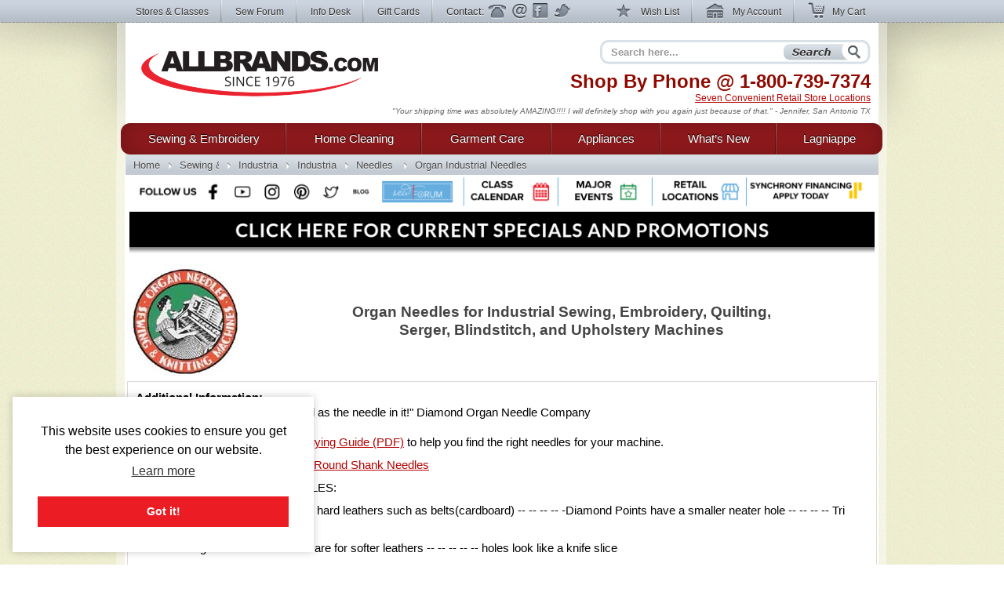

--- FILE ---
content_type: text/html; charset=utf-8
request_url: https://www.allbrands.com/categories/2689
body_size: 20680
content:

<!DOCTYPE html>
<html lang="en" class="nojs">
<head>
	<meta charset="UTF-8">
	
	<title>Organ Needles for Industrial Sewing, Embroidery, Quilting, Serger, Blindstitch, and Upholstery Machines</title>
	<meta name="keywords" content="Organ, Needles, for Sewing, Embroidery, Quilting, Serger, Blindstitch, and Upholstery, Industrial, Machines">
	<meta name="description" content="Organ Needles for Sewing, Embroidery, Quilting, Serger, Blindstitch,  and Upholstery Industrial Machines">
	<meta http-equiv="X-UA-Compatible" content="IE=7,IE=9" > 
	
	<link rel="shortcut icon" href="/images2/common/ab.ico" />
	<!-- <link rel="apple-touch-icon" href="/apple-touch-icon.png" />  TODO make -->
	<link href="https://www.allbrands.com/css/style.css?1631128845" media="all" rel="stylesheet" type="text/css" />
	
	<!--[if IE 9]><link href="https://www.allbrands.com/css/ie9.css?1631128845" media="screen" rel="stylesheet" type="text/css" /><![endif]-->
	<!--[if IE 8]><link href="https://www.allbrands.com/css/ie8.css?1631128845" media="screen" rel="stylesheet" type="text/css" /><![endif]-->
	<!--[if lte IE 7]><link href="https://www.allbrands.com/css/ie.css?1631128845" media="screen" rel="stylesheet" type="text/css" /><![endif]-->
	
	
  <script>(function(w,d,s,l,i){w[l]=w[l]||[];w[l].push({'gtm.start':
  new Date().getTime(),event:'gtm.js'});var f=d.getElementsByTagName(s)[0],
  j=d.createElement(s),dl=l!='dataLayer'?'&l='+l:'';j.async=true;j.src=
  'https://www.googletagmanager.com/gtm.js?id='+i+dl;f.parentNode.insertBefore(j,f);
  })(window,document,'script','dataLayer','GTM-KPZ5B9D');</script>

	

	<script src="//ajax.googleapis.com/ajax/libs/jquery/1.6.1/jquery.min.js"></script>
	<script src="//ajax.googleapis.com/ajax/libs/jqueryui/1.8.4/jquery-ui.min.js"></script>
	<script>window.jQuery || document.write('<script src="/js/libs/jquery.min.1.6.1.js"><\/script>')</script>
	<script>window.jQuery.ui || document.write('<script src="/js/libs/jquery-ui.min.1.8.4.js"><\/script>')</script>
	<script src="/js/libs/jquery.placeholder-1.0.1.js"></script>
	<script src="/js/libs/jquery.hoverIntent.minified.js"></script>
	
  <meta name="facebook-domain-verification" content="vd1bzjhubeqknpmrzmgwvihr2wmr8t" />
</head>
<body class="subpage">
	
<noscript><iframe src="https://www.googletagmanager.com/ns.html?id=GTM-KPZ5B9D"
height="0" width="0" style="display:none;visibility:hidden"></iframe></noscript>

	<div id="greybar">
		<div class="shrinkwrap">
			<div id="topnav">
				<div id="tn_left">
					<ul>
						<li><a href="/stores" id="storeslink">Stores &amp; Classes</a></li>
						<li><a href="https://www.allbrands.com/products/17691" target="_blank">Sew Forum</a></li>
						<li><a href="/info">Info Desk</a></li>
						<li><a href="https://www.allbrands.com/categories/604">Gift Cards</a></li> 
						<li class="contactnav last"><span>Contact:</span>
							<a href="/info/contact-us" class="ph">Phone</a>
							<a href="/info/contact-us" class="em">Email</a>
							<a href="/facebook" target="_blank" class="fb">Facebook</a>
							<a href="https://www.twitter.com/allbrands1976" target="_blank" class="tw">Twitter</a>
						</li>
					</ul>
				</div> <!-- close: tn_left -->
				<div id="tn_right">
					<ul class="cpnav">
						<li><a href="/wishlist/" class="wl" title="Wish List"><span></span> Wish List</a></li>
						<li><a href="https://secure.allbrands.com/account" class="ma" title="My Account"><span></span> My Account</a></li>
						<li class="last"><a href="/cart" class="mc" title="My Cart"><span></span> My Cart</a></li>
					</ul>
				</div> <!-- close: tn_right -->
			</div> <!-- close: topnav -->
		</div> <!-- close: shrinkwrap -->
	</div> <!-- close: greybar -->
	<div id="kontainer">
		<div id="lbg"><div id="wbg"><div id="cbg">
			<div id="page_content" class="shrinkwrap">
			
				<div id="header">
					
					
					<h2 id="logo"><a href="/" title="Find sewing machines, vacuum cleaners, and small appliances using our search function. AllBrands.com is the one-stop for sewing machines, vacuums, irons, steam cleaners, presses, air beds, air purifiers, electronics, kitchen appliances, lamps, lawn and garden, and more.">AllBrands.com - Sewing machines, Vacuums, and appliances - Since 1976</a></h2>
					<div id="site_description">
						<h4>Shop By Phone @  <span class="lmc_allbrands">1-800-739-7374</span></h4>
						<p>
							<a href="/stores">Seven Convenient Retail Store Locations</a>
						</p>
						<div class="quote">
							<p class="slide">"A very nice shopping experience. And the equipment is as good as advertised. We will come back to the site again" - Syd F, CA</p>
<p class="slide">"Your shipping time was absolutely AMAZING!!!! I will definitely shop with you again just because of that." - Jennifer, San Antonio TX</p>
<p class="slide">"I am very pleased with my steamer, it works great! I received my package very fast, will shop Allbrands again." - Edwina T, Chatanooga TN</p>
<p class="slide">"Great products at a great price. Easy order processing with fast delivery. Keep up the good work!" - Glenn G, IL</p>
<p class="slide">"I was impressed with quality and price as well as the service and speed of delivery." - Mina, FL</p>
<p class="slide">"Great Prices, Quick Shipping...what more could I ask...going to order a vacumn next!!!" - Claudia H, The Village, FL</p>
<p class="slide">"This has been one of the best internet experiences I have had purchasing from an online store. Thanks!" - Darlene, Las Vegas, NV</p>
<p class="slide">"Excellent follow up on order confirmation....product arrived one day ahead of schedule." - Dennis, Durango, CO</p>
<p class="slide">"Allbrands was recommended to me; I in turn recommended Allbrands to all my friends." - Dawn B, Seattle, WA</p>
<p class="slide">"I love shopping at AllBrands because I know that I can get a great price and excellent quality. Thanks." - Leanna Y., Provo, UT</p>
<p class="slide">"I love Sewforum so very much! It's the best group ever, and thanks to you for all your hard work and efforts to keep it such!" - Angel</p>
<p class="slide">"I have learned so much by coming to the classes. Please continue to have these classes for me and all the others that enjoy them" - Sharon</p>
<p class="slide">"Thanks to all for the time and work that goes into keeping this site up and going. I have enjoyed SewForum.com more than any other site." - Kali</p>
<p class="slide">"I come to the classes that you hold on Monday nights and I just want to say thank you for allowing this. I hate when I have to miss one." - Sheron</p>
<p class="slide">"I'm glad to do business with you and support the Louisiana economy in these difficult times. Regards" - Jackie</p>
<p class="slide">"I have always had such wonderful luck with Allbrands. I know why I keep returning." - Vonieta</p>

						</div>
					</div> <!-- close: site_description -->
					<div id="search" class="navitem">
						<form action="/search" method="get" accept-charset="utf-8" id="search_form">
							<input type="text" name="search" id="searchbar" class="auto-clear" placeholder="Search here..." value="">
							<input type="submit" id="search_submit" value="Search" />
						</form>
					</div> <!-- close: search -->
			
				</div> <!-- close: header -->
				<div id="site_nav" class="nojs">
					<div id="nav">
						<ul id="main">
							
<li id="sewing" class="tl first">
	<div class="nfxr">
		<a href="/categories/1" class="tl first">Sewing &amp; Embroidery</a>
		<ul class="subnav">
			<li class="navcol fist">
				<ul>
					<li><h4><a href="/categories/1">Sewing Machines</a></h4></li>
					<li><a href="/categories/92">Brands of Sewing</a></li>
					<li><a href="/categories/67">Sewing Machines</a></li>
					<li><a href="/categories/70">Industrial Sewing</a></li>
					<li><a href="/categories/72">Knitting Machines</a></li>
					<li><a href="/categories/69">Sergers, Overlocks, Coverhem</a></li>
					<li><a href="/categories/71">Smocking Pleaters</a></li>
					
					<li><h4><a href="/categories/68">Embroidery</a></h4></li>
					<li><a href="/categories/68">Embroidery Machines</a></li>
					<li><a href="/categories/145">Embroidery Software &amp; Converters</a></li>
					<li><a href="/categories/146">Embroidery Designs</a></li>
					<li><a href="/categories/147">Embroidery Supplies</a></li>
					<li><a href="http://www.sewforum.com/viewforum.php?f=16">Free Designs</a></li> 
					
					<li><h4><a href="/categories/73">Quilting</a></h4></li>
					<li><a href="/categories/73">Quilting Equipment</a></li>
					<li><a href="/categories/307">Quilting Machines</a></li>
					<li><a href="/categories/308">Quilting Frames</a></li>
					<li><a href="/categories/1930">Quilting Designs, Books, CDs</a></li>
					<li><a href="/categories/1572">Quilting Software</a></li>
					<li><a href="/categories/309">Quilting Supplies</a></li>
				</ul>
			</li>
			<li class="navcol second">
				<ul>
					<li><h4><a href="/categories/94">Accessories &amp; Notions</a></h4></li>
					<li><a href="/categories/74">Sewing Room Furniture</a></li>
					<li><a href="/categories/126">Sewing Needles</a></li>
					<li><a href="/categories/125">Thread Kits</a></li>
					<li><a href="/categories/2467">Thread Stands &amp; Racks</a></li>
					<li><a href="/categories/127">Bobbins and Winders</a></li>
					<li><a href="/categories/129">Presser Feet</a></li>
					<li><a href="/categories/71">Fabrics &amp; Patterns</a></li>
					<li><a href="/categories/128">Scissors, Cutters, Mats, and Tables</a></li>
					<li><a href="/categories/130">Dress forms, etc</a></li>
					<li><a href="/categories/131">Portable Carrying Cases</a></li>
					<!-- gloves 974 -->
					<li><a href="/categories/2487">Extension Tables</a></li>
					<li><a href="/categories/2579">Foot Controls</a></li>
					<li><a href="/categories/977">Crafts, Hobbies, Supplies</a></li>
					<li><a href="/categories/95">Books, Videos, and Magazines</a></li>
					<li><a href="/categories/95">Instruction Manuals</a></li>
					
					
					<li><h4><a href="/categories/603">Specials &amp; Closeouts</a></h4></li>
					<li><a href="/categories/812">Closeouts</a></li>
					<li><a href="/categories/814">Machine Outlet</a></li>
					<li><a href="/categories/1125">Floor Models &amp; Demos</a></li>
					<li><a href="/categories/630">What&#039;s New?</a></li>
					<li><a href="/categories/2647">Sewing Classes &amp; Events</a></li>
				</ul>
			</li>
			<li class="navcol last">
				<ul>
					<li><h4><a href="/categories/92">Top Sewing Brands</a></h4></li>
					
					<li><a href="/categories/96">Alphasew</a></li>
					<li><a href="/categories/97">Bernina</a></li>
					<li><a href="/categories/98">Brother</a></li>
					<li><a href="/categories/1760">Consew</a></li>
					<li><a href="/categories/1837">Designs Magazine</a></li>
					<li><a href="/categories/836">Disney</a></li>
					<li><a href="/categories/1818">Elna</a></li>
					<li><a href="/categories/1616">Floriani</a></li>
					<li><a href="/categories/829">Grace</a></li>
					<li><a href="/categories/101">Juki</a></li>
					<li><a href="/categories/1837">Magna-Hoop</a></li>
					<li><a href="/categories/248">OESD</a></li>
					<li><a href="/categories/609">Organ</a></li>
					<li><a href="/categories/529">Pfaff</a></li>
					<li><a href="/categories/682">Reliable</a></li>
					<li><a href="/categories/104">Sailrite</a></li>
					<li><a href="/categories/610">Schmetz</a></li>
					<li><a href="/categories/108">Singer</a></li>
					<li><a href="/categories/762">Tacsew</a></li>
					<li><a href="/categories/1228">Vikant</a></li>
					<li><a href="/categories/112">White</a></li>
					<li><a href="/categories/113">Yamata</a></li>
				</ul>
			</li>
		</ul>
	</div>
</li>
<li id="cleaning" class="tl">
	<div class="nfxr">
		<!-- TODO clean up the titles in this section -->
		<a href="/categories/2" class="tl">Home Cleaning</a>
		<ul class="subnav">
			<li class="navcol fist">
				<ul>
					<li><h4><a href="/categories/2">Vacuums</a></h4></li>
					<li><a href="/categories/75">Brands</a></li>
					<li><a href="/categories/808">Top Rated</a></li>
					<li><a href="/categories/617">Backpack Vacs & Blowers</a></li>
					<li><a href="/categories/1524">Bagged Vacs</a></li>
					<li><a href="/categories/1160">Bagless Vacs</a></li>
					<li><a href="/categories/78">Canister Vacs</a></li>
					<li><a href="/categories/791">Central & Garage Vacs</a></li>
					<li><a href="/categories/600">Commercial Vacs</a></li>
					<li><a href="/categories/737">Cordless Rechargeable</a></li>
					<li><a href="/categories/79">Hand Held Vacs</a></li>
					<li><a href="/categories/525">Hard Floor Vac Steam Scrub Clean</a></li>
					<li><a href="/categories/81">HEPA Filtered</a></li>
					<li><a href="/categories/1152">Lightweight</a></li>
					<li><a href="/categories/751">Robotic Vacuums Cleaners</a></li>
					<li><a href="/categories/1134">Self Propelled Vacs</a></li>
					<li><a href="/categories/774">Steam/Vacs</a></li>
					<li><a href="/categories/772">Upright Vacs</a></li>
					<li><a href="/categories/846">Water Filtration</a></li>
					<li><a href="/categories/526">Wet Dry Vacuum Cleaners</a></li>
					<li><a href="/categories/2120">Floor Machines</a></li>
					<li><a href="/categories/2456">Carpet Extractors</a></li>
					
					<li><h4><a href="/categories/82">Vac Supplies &amp; Accessories</a></h4></li>
					<li><a href="/categories/82">Bags, Belts & Filters</a></li>
				</ul>
			</li>
			<li class="navcol second">
				<ul>
					<li><h4><a href="/categories/1234">Steam Cleaners</a></h4></li>
					<li><a href="/categories/2942">Canister Steamer Cleaners</a></li>
					<li><a href="/categories/2941">Handheld Steamers & Cleaners</a></li>
					<li><a href="/categories/2949">Hard Floor Steamer Cleaners</a></li>
					<li><a href="/categories/2189">BRANDS of Steam Cleaners</a></li>
					<li><a href="/categories/2948">Commercial Steam Cleaners</a></li>
					<li><a href="/categories/2966">SteamVac Vacuum Cleaners</a></li>
					<li><a href="/categories/3">Garment Steamers Cleaners</a></li>
					
					<li><h4><a href="/categories/455">Air Purifiers</a></h4></li>
					
					<li><h4>Sweepers</h4></li>
					<li><a href="/categories/775">Cordless Sweepers</a></li>
					<li><a href="/categories/932">Outdoor Sweepers</a></li>
					<li><a href="/categories/773">Stick Brooms, Sweepers</a></li>
					
					<li><h4><a href="/categories/2">... and More!</a></h4></li>
					<li><a href="/categories/1996">Ultraviolet UV Cleaners</a></li>
					<li><a href="/categories/2086">Air Movers, Blower Vacs</a></li>
					<li><a href="/categories/2100">Pet Vacs, Odor Extractors</a></li>
					<li><a href="/categories/2664">Air Purifiers Remove Odors</a></li>
					<li><a href="/categories/2665">Charcoal & Odor Filtered</a></li>
					<li><a href="/categories/2666">Pet Hair Power Brush</a></li>
					<li><a href="/categories/2667">Carpet Extractors</a></li>
					<li><a href="/categories/2668">UV Sanitizing Lights</a></li>
					<li><a href="/categories/2669">Steam Cleaners for Pet Areas</a></li>
					<li><a href="/categories/2563">High Speed Burnishers</a></li>
					<li><a href="/categories/2643">Floor Polishers</a></li>
				</ul>
			</li>
			<li class="navcol last">
				<ul>
					<li><h4><a href="/categories/75">Top Cleaning Brands</a></h4></li>
					<li><a href="/categories/752">Carpet Pro</a></li>
					<li><a href="/categories/332">Dirt-Devil</a></li>
					<li><a href="/categories/333">Eureka</a></li>
					<li><a href="/categories/334">Euro-Pro</a></li>
					<li><a href="/categories/2157">Fast-USA</a></li>
					<li><a href="/categories/1301">Fuller Brush</a></li>
					<li><a href="/categories/1995">Germ Guardian</a></li>
					<li><a href="/categories/2123">Haan</a></li>
					<li><a href="/categories/336">Hoover</a></li>
					<li><a href="/categories/946">iRobot Roomba</a></li>
					<li><a href="/categories/337">Koblenz</a></li>
					<li><a href="/categories/1697">Metro</a></li>
					<li><a href="/categories/340">Miele</a></li>
					<li><a href="/categories/831">Oreck</a></li>
					<li><a href="/categories/893">ProTeam USA</a></li>
					<li><a href="/categories/2636">Reliable</a></li>
					<li><a href="/categories/1778">Rotho</a></li>
					<li><a href="/categories/344">Royal</a></li>
					<li><a href="/categories/1827">Samsung</a></li>
					<li><a href="/categories/345">Sanitaire</a></li>
					<li><a href="/categories/346">Sanyo</a></li>
					<li><a href="/categories/1073">Sebo</a></li>
					<li><a href="/categories/1497">Thermax</a></li>
				</ul>
			</li>
			<li class="specials_link"><a href="/categories/1126">Specials and Closeout</a></li>
			<li><span class="clear"></span></li>
		</ul>
	</div>
</li>
<li id="garments" class="tl">
	<div class="nfxr">
		<a href="/categories/3" class="tl">Garment Care</a>
		<ul class="subnav">
			<li class="navcol fist">
				<ul>
					<li><h4><a href="/categories/3">Garment &amp; Fabric Care</a></h4></li>
					<li><a href="/categories/85">Garment Steamers</a></li>
					<li><a href="/categories/371">Jiffy Steamers</a></li>
					<li><a href="/categories/377">Travel & Handheld Steamers</a></li>
					<li><a href="/categories/378">Residential Steamers</a></li>
					<li><a href="/categories/379">Professional &amp; Commercial</a></li>
					<li><a href="/categories/1339">Multi Head Steamers</a></li>
					<li><a href="/categories/1883">PINK Steamers</a></li>
					<li><a href="/categories/524">Steamer Accessories</a></li>
					<li><h4><a href="/categories/84">Presses</a></h4></li>
					<li><a href="/categories/369">Dry Presses</a></li>
					<li><a href="/categories/370">Steam Presses</a></li>
					<li><a href="/categories/793">Pants Presses</a></li>
					<li><a href="/categories/687">Professional &amp; Commercial</a></li>
					<li><a href="/categories/1908">Miele Rotary Presses</a></li>
					<li><a href="/categories/2302">Brands of Presses</a></li>
				</ul>
			</li>
			<li class="navcol second">
				<ul>
					<li><h4><a href="/categories/83">Irons</a></h4></li>
					<li><a href="/categories/83">Steam Generator Irons</a></li>
					<li><a href="/categories/363">Hand Irons for Home</a></li>
					<li><a href="/categories/366">Generator & Boiler Irons</a></li>
					<li><a href="/categories/368">Travel Irons & Steamers</a></li>
					<li><a href="/categories/365">Gravity Feed Irons</a></li>
					<li><a href="/categories/941">Commercial Irons</a></li>
					<li><a href="/categories/1868">Professional Garment Care</a></li>
					<li><h4>Ironing Boards &amp; Accessories</h4></li>
					<li><a href="/categories/711">Ironing and Vacuum Boards</a></li>
					<li><a href="/categories/943">Ironing Board Covers and Pads</a></li>
					<li><a href="/categories/351">Other Ironing Accessories</a></li>
					<li><a href="/categories/2373">Garment Care Accessories</a></li>
					<li><a href="/categories/2479">Laundry Care</a></li>
					<li><a href="/categories/2019">Towel Warmers & Spa</a></li>
					<li><a href="/categories/1728">Washing Machines & Dryers</a></li>
				</ul>
			</li>
			<li class="navcol last">
				<ul>
					<li><h4><a href="/categories/349">Top Iron Brands</a></h4></li>
					<li><a href="/categories/972">Ace Hi</a></li>
					<li><a href="/categories/1099">Conair</a></li>
					<li><a href="/categories/535">Consew</a></li>
					<li><a href="/categories/369">Corby</a></li>
					<li><a href="/categories/354">Euro-Pro</a></li>
					<li><a href="/categories/799">Iron-A-Way</a></li>
					<li><a href="/categories/355">Hi-Steam</a></li>
					<li><a href="/categories/374">Jiffy</a></li>
					<li><a href="/categories/601">Laura Star</a></li>
					<li><a href="/categories/712">Miele</a></li>
					<li><a href="/categories/528">Naomoto</a></li>
					<li><a href="/categories/1379">Oliso</a></li>
					<li><a href="/categories/675">Reliable</a></li>
					<li><a href="/categories/358">Rowenta</a></li>
					<li><a href="/categories/388">Steam Fast</a></li>
					<li><a href="/categories/748">Yamata</a></li>
				</ul>
			</li>
		</ul>
	</div>
</li>
<li id="appliances" class="tl">
	<div class="nfxr">
		<a href="/categories/87" class="tl">Appliances</a>
		<ul class="subnav">
			<li class="navcol fist">
				<ul>
					<li><h4><a href="/categories/1817">Appliances</a></h4></li>
					<li><a href="/categories/2060">Laundry Washers Dryers</a></li>
					<li><a href="/categories/2089">Microwave & Ovens</a></li>
					<li><a href="/categories/2071">Outdoor Gas Cooking Grills</a></li>
					<li><a href="/categories/2057">Ovens & Ranges</a></li>
					<li><a href="/categories/2059">Refrigeration</a></li>
					<li><a href="/categories/2087">Wine Storage</a></li>
					<li><a href="/categories/2064">Central Vacuums</a></li>
					
				</ul>
			</li>
			<li class="navcol second">
				<ul>
					<li><h4><a href="/categories/87">Small Kitchen Appliances</a></h4></li>
					<li><a href="/categories/441">Blenders &amp; Smoothie Makers</a></li>
					<li><a href="/categories/2368">Bread Makers</a></li>
					<li><a href="/categories/878">Coffee, Tea, Cappuccino, Espresso</a></li>
					<li><a href="/categories/439">Cutlery, Knives & Sharpeners</a></li>
					<li><a href="/categories/436">Fondue Makers and Woks</a></li>
					<li><a href="/categories/426">Food Slicers, Cutters & Grinders</a></li>
					<li><a href="/categories/2005">Food Dehydrators</a></li>
					<li><a href="/categories/890">Food Processors</a></li>
					<li><a href="/categories/885">Griddles</a></li>
					<li><a href="/categories/429">Juicers & Sauce Makers</a></li>
					<li><a href="/categories/430">Kettles</a></li>
					<li><a href="/categories/445">Kitchen Essentials</a></li>
					<li><a href="/categories/438">Kitchen Scales</a></li>
					<li><a href="/categories/442">Microwave, Pizza, Toaster Ovens</a></li>
					<li><a href="/categories/1973">Popcorn Makers</a></li>
					<li><a href="/categories/883">Rice Cookers</a></li>
					<li><a href="/categories/1574">Sharpeners</a></li>
					<li><a href="/categories/443">Toasters</a></li>
					<li><a href="/categories/444">Waffle Irons</a></li>
					<li><a href="/categories/87">... and so much more!</a></li>
				</ul>
			</li>
			<li class="navcol last">
				<ul>
					<li><h4><a href="/categories/394">Top Appliance Brands</a></h4></li>

					<li><a href="/categories/490">Black and Decker</a></li>
					<li><a href="/categories/401">Chef's Choice</a></li>
					<li><a href="/categories/790">Cuisinart</a></li>
					<li><a href="/categories/448">Daylight</a></li>
					<li><a href="/categories/449">Dazor</a></li>
					<li><a href="/categories/374">Jiffy</a></li>
					<li><a href="/categories/760">Krups</a></li>
					<li><a href="/categories/2043">Miele</a></li>
					<li><a href="/categories/527">Nostalgia</a></li>
					<li><a href="/categories/450">Ott-Lite</a></li>
					<li><a href="/categories/410">Presto</a></li>
					<li><a href="/categories/2090">Rowenta</a></li>
					<li><a href="/categories/2092">Thermax</a></li>
					<li><a href="/categories/451">Verilux</a></li>
				</ul>
			</li>
		</ul>
	</div>
</li>
<li id="goods" class="tl goods">
	<div class="nfxr">
		<a href="/categories/630" class="tl">What&rsquo;s New</a>
	</div>
</li>
<li id="all" class="tl last">
	<div class="nfxr">
		<a href="/categories/603" class="tl last">Lagniappe</a>
		<ul class="subnav" style="width: 230px">
			<li class="navcol second">
				<ul>
					<li><a href="/categories/630">Products added in the last 2 weeks</a></li>
					
					<li><h4><a href="/categories/603">Specials &amp; Promotions</a></h4></li>
					<li><a href="/categories/812">Closeouts</a></li>
					<li><a href="/categories/1125">Sewing Machines Serviced</a></li>
					<li><a href="/categories/814">Sewing Machine Outlet</a></li>
					<li><a href="/categories/678">Embroidery Designs</a></li>
					<li><a href="/categories/813">Vacuum Outlet</a></li>
					<li><a href="/categories/1126">Vacuum Show Models</a></li>
					<li><a href="/categories/815">Small Appliance Outlet</a></li>
					<li><a href="/categories/1576">Singer Best Prices of Year</a></li>
					
					<li><a>&nbsp;</a></li>
					<li><a href="/categories/2002">Exclusives</a></li>
					<li><a href="/categories/2032">Combos</a></li>
					<li><a href="/categories/2647">Upcoming Classes and Events</a></li>
					
					<li><h4><a href="/categories/618">Gift Ideas</a></h4></li>
					<li><a href="/categories/604">Gift Cards</a></li>
					<li><a href="/categories/778">Mother's Day</a></li>
					<li><a href="/categories/1774">Father's Day</a></li>
					<li><a href="/categories/2610">Christmas in July</a></li>
					<li><a href="/categories/864">College Ideas</a></li>
					<li><a href="/categories/1493">Back to School</a></li>
					<li><a href="/categories/618">... by price and more</a></li>
					
					<li><a>&nbsp;</a></li>
					
					<li><a href="/categories/2024">Products Made in the USA</a></li>
					<li><a href="/categories/2720">Products Made in Japan</a></li>
					<li><a href="/categories/1549">Think Pink for Breast Cancer</a></li>
					
					<li><a>&nbsp;</a></li>
					
					<li><a href="https://www.allbrands.com/info/sitemap.php">Site Map</a></li>
				</ul>
			</li>
		</ul>
	</div>
</li>

						</ul>
					</div> <!-- close: nav -->
				</div> <!-- close: site_nav -->
				
				 
					<div id="breadcrumbs" class="subpage">
						<ul id="ebc" class="xbreadcrumbs"><li id="bchomelink"><a href="/" title="AllBrands.com" id="bchomelink">Home</a></li><li class="middle"><a href="/categories/1">Sewing &amp; Embroidery</a></li><li class="middle"><a href="/categories/70">Industrial Sewing Machines</a></li><li class="middle"><a href="/categories/468">Industrial Sewing Machine Accessories</a></li><li class="middle"><a href="/categories/753">Needles Organ &amp; Schmetz</a></li><li id="last"><a href="/categories/2689">Organ Industrial Needles</a></li></p>
					</div> <!-- close: breadcrumbs -->
				
				<a name="body"></a>
				
					
					
				
				<div id="specials_and_promotions" style="text-align: center;">
					<!-- Connect with us! -->
					<img src="https://www.allbrands.com/images2/common/_connect/connect_bar_nov2019.png" width = "940" usemap="#image-map">
					<map name="image-map">
						<area target="_blank" alt="Facebook" title="Facebook" href="https://www.facebook.com/allbrands1976" coords="84,-1,118,53" shape="rect">
						<area target="_blank" alt="Twitter" title="Twitter" href="https://twitter.com/home" coords="236,-1,273,54" shape="rect">
						<area target="_blank" alt="Instagram" title="Instagram" href="https://www.instagram.com/allbrands1976/" coords="160,0,197,54" shape="rect">
						<area target="_blank" alt="Pinterest" title="Pinterest" href="https://www.pinterest.com/allbrands/" coords="201,-1,233,54" shape="rect">
						<area target="_blank" alt="YouTube" title="YouTube" href="https://www.youtube.com/user/ALLBRANDSLLC1976" coords="122,1,157,54" shape="rect">
						<area target="_blank" alt="Blog" title="Blog" href="http://blog.allbrands.com/" coords="276,2,308,54" shape="rect">
						<area target="_blank" alt="Sew Forum" title="Sew Forum" href="https://www.facebook.com/groups/allbrandssewforum/" coords="311,-1,416,53" shape="rect">
						<area target="_blank" alt="Class Calendar" title="Class Calendar" href="https://www.allbrands.com/stores/#calendar" coords="427,2,537,53" shape="rect">
						<area target="_blank" alt="Major Events" title="Major Events" href="https://www.allbrands.com/stores/#big_events" coords="547,-1,656,54" shape="rect">
						<area target="_blank" alt="Retail Locations" title="Retail Locations" href="https://www.allbrands.com/stores/#locations" coords="669,-1,780,54" shape="rect">
						<area target="_blank" alt="Synchrony Financing" title="Synchrony Financing" href="https://www.allbrands.com/info/payment-options#gemoney" coords="786,-1,939,54" shape="rect">
					</map>
					<a href="https://www.allbrands.com/promotions"><img src="https://www.allbrands.com/images2/promo-banner.png" width = "950"></a>
				</div>
				
				<div>
				  <div id="page_innards">
				    

<div class="category_header">
	
	
	<table class="struct">
		<tr>
			<td style="vertical-align: middle;"><img alt="Organ" src="https://www.allbrands.com/images/brand/organlogo.jpg" /></td>
			<td style="vertical-align: middle;"><h1 class="title">Organ Needles for Industrial Sewing, Embroidery, Quilting, Serger, Blindstitch,  and Upholstery Machines</h1></td>
		</tr>
	</table>
	
	<div class="subcats_and_description">
	
			<div class="category_description  legacy">
				<div><strong>Additional Information:</strong></div>
				"A Sewing Machine is only as good as the needle in it!" Diamond Organ Needle Company
<br><br>
<a href="http://www.allbrands.com/images2/common/DiamondOrganPDF.pdf">Click here for the Organ Needle Buying Guide (PDF)</a> to help you find the right needles for your machine.

<p><a href="http://ismacs.net/needle_and_shank/needle-cross-reference-chart-round-shank.html">Needle Cross Reference Chart for Round Shank Needles</a>

</p><p>ORGAN LEATHER POINT NEEDLES:
</p><p> Diamond Point and Tri Point are for hard leathers such as belts(cardboard)
-- -- -- -- -Diamond Points have a smaller neater hole
-- -- -- -- Tri Point hole is like a nail
</p><p>Narrow Wedge and Reverse Twist are for softer leathers
-- -- -- -- -- holes look like a knife slice
</p><p>SD1 Round Tri Tip/PD
-- -- -- -- Smaller, neater holes, occupies about 10% of needle hole
</p><p>M-LL, M-D, etc - Approximately half the size of standard Wedge and Triangle point
needles.

</p><p>The needle is not a permanent machine part. Needles get dull from use. Needles are meant to be changed. Clues to Changing the Needle
- Shredding or broken threads -
- Skipped stitches -
- Puckered or damaged fabrics -
- Wiggly squiggly seams -
- Popping, clicking or clunking sound -

</p><p><a href="https://www.thethreadexchange.com/miva/merchant.mvc?Screen=CTGY&amp;Category_Code=needles_thread_size_chart">See Industrial Needle Sizes for Industrial Thread Sizes Chart</a> </p>
			</div>
	</div>
</div>

	<div class="category_products">
		
<table class="struct pgrid">
    <tr>
        <td class="p col1">
        
<table class="struct ps">
  <tr>
    <td class="image"><a href="/categories/2689/2-organ-home-and-industrial-regular-sewing-machine-n"><img alt="icon" border="0" height="150" src="https://www.allbrands.com/images/products_main/S_15564_9255483.jpg" width="150" /></a></td>
  </tr>
  <tr>
    <td class="desc"><a href="/categories/2689/2-organ-home-and-industrial-regular-sewing-machine-n">Organ  Home &amp; Industrial Regular Sewing Machine Needles, Box of 1000, 10 boxes of 100, Specify Machine Brand, Name, Model, Needle System#, 1 Size</a></td>
  </tr>
  <tr>
    <td class="extra">
      <div class="price">$249.00</div>
      <div class="freeship">Free Ground Shipping to the Contiguous USA</div>
    </td>
  </tr>
</table>
          
        </td>  
        
        <td class="p col2">
        
<table class="struct ps">
  <tr>
    <td class="image"><a href="/categories/2689/8234-organ-industrial-sewing-machine-needles-straight-s"><img alt="icon" border="0" height="100" src="https://www.allbrands.com/images/products_main/XS_15578_singerindnee.jpg" width="59" /></a></td>
  </tr>
  <tr>
    <td class="desc"><a href="/categories/2689/8234-organ-industrial-sewing-machine-needles-straight-s">Organ  Industrial Sewing Machine Needles, Straight Stitch, Zigzag, Upholstery, Overlock Serger, Coverstitch, Blindstitch, Button, Buttonhole, Emb</a></td>
  </tr>
  <tr>
    <td class="extra">
      <div class="price">$69.99</div>
      <div class="freeship">Free Ground Shipping to the Contiguous USA</div>
    </td>
  </tr>
</table>
          
        </td>  
        
        <td class="p col3">
        
<table class="struct ps">
  <tr>
    <td class="image"><a href="/categories/2689/92635-organ-7x2-diamond-point-hard-leather-needles-100-f"><img alt="icon" border="0" height="100" src="https://www.allbrands.com/images/products_main/XS_39866_28070.jpg" width="59" /></a></td>
  </tr>
  <tr>
    <td class="desc"><a href="/categories/2689/92635-organ-7x2-diamond-point-hard-leather-needles-100-f">Organ 7x2 Diamond Point Hard Leather Needles 100 for Singer 7-31, Consew, Juki Etc Heavy Duty Sewing Machines</a></td>
  </tr>
  <tr>
    <td class="extra">
      <div class="price">$99.99</div>
      <div class="freeship">Free Ground Shipping to the Contiguous USA</div>
    </td>
  </tr>
</table>
          
        </td>  
        
    </tr>
    <tr>
        <td class="p col1">
        
<table class="struct ps">
  <tr>
    <td class="image"><a href="/categories/2689/6184-organ-1000-dbxk5-chrome-commercial-embroidery-mach"><img alt="icon" border="0" height="100" src="https://www.allbrands.com/images/products_main/XS_15574_1000needle.jpg" width="59" /></a></td>
  </tr>
  <tr>
    <td class="desc"><a href="/categories/2689/6184-organ-1000-dbxk5-chrome-commercial-embroidery-mach">Organ 1000 DBxK5 Chrome Commercial Embroidery Machine Needles Size 11*  for Brother 1201, Melco, Happy, Ricoma, Tajima, Baruden, Toyota, SWF, ZSK, MB4</a></td>
  </tr>
  <tr>
    <td class="extra">
      <div class="price">$199.99</div>
      <div class="freeship">Free Ground Shipping to the Contiguous USA</div>
    </td>
  </tr>
</table>
          
        </td>  
        
        <td class="p col2">
        
<table class="struct ps">
  <tr>
    <td class="image"><a href="/categories/2689/24374-organ-blx1-round-shank-serger-needles-box-of-100-s"><img alt="icon" border="0" height="150" src="https://www.allbrands.com/images/products_main/S_35277_5235129.jpg" width="150" /></a></td>
  </tr>
  <tr>
    <td class="desc"><a href="/categories/2689/24374-organ-blx1-round-shank-serger-needles-box-of-100-s">Organ BLx1 Round Shank Serger Needles Box of 100, Size 14 Recommended*  Interchangeable with Singer 2053, Juki JLx1, Babylock BLx4, Industrial 16x231</a></td>
  </tr>
  <tr>
    <td class="extra">
      <div class="price">$39.99</div>
      <div class="freeship">Free Ground Shipping to the Contiguous USA</div>
    </td>
  </tr>
</table>
          
        </td>  
        
        <td class="p col3">
        
<table class="struct ps">
  <tr>
    <td class="image"><a href="/categories/2689/93676-organ-flx-118gcs-sharp-or-ball-point-industrial-se"><img alt="icon" border="0" height="100" src="https://www.allbrands.com/images/products_main/XS_2714_org118gbsbp.jpg" width="59" /></a></td>
  </tr>
  <tr>
    <td class="desc"><a href="/categories/2689/93676-organ-flx-118gcs-sharp-or-ball-point-industrial-se">Organ FLx 118GCS Sharp or Ball Point Industrial Sewing Machine Needles 100/Box Size 025(9) 027(10) 029(11) 032(12)</a></td>
  </tr>
  <tr>
    <td class="extra">
      <div class="price">$59.99</div>
      <div class="freeship">Free Ground Shipping to the Contiguous USA</div>
    </td>
  </tr>
</table>
          
        </td>  
        
    </tr>
    <tr>
        <td class="p col1">
        
<table class="struct ps">
  <tr>
    <td class="image"><a href="/categories/2689/23222-organ-124x2-drx2-100-needles-newlong-ds-2-6-dn-sir"><img alt="icon" border="0" height="100" src="https://www.allbrands.com/images/products_main/XS_40815_23222.jpg" width="59" /></a></td>
  </tr>
  <tr>
    <td class="desc"><a href="/categories/2689/23222-organ-124x2-drx2-100-needles-newlong-ds-2-6-dn-sir">Organ 124x2 DRx2 100 Needles, Newlong DS-2 -6 DN, Siruba AB Bag Closer Machines  </a></td>
  </tr>
  <tr>
    <td class="extra">
      <div class="price">$149.99</div>
      <div class="freeship">Free Ground Shipping to the Contiguous USA</div>
    </td>
  </tr>
</table>
          
        </td>  
        
        <td class="p col2">
        
<table class="struct ps">
  <tr>
    <td class="image"><a href="/categories/2689/8472-organ-128gbs-ny2-pd-100-count-of-industrial-machin"><img alt="icon" border="0" height="150" src="https://www.allbrands.com/images/products_main/S_12075_128gbsNY2.jpg" width="141" /></a></td>
  </tr>
  <tr>
    <td class="desc"><a href="/categories/2689/8472-organ-128gbs-ny2-pd-100-count-of-industrial-machin">Organ 128GBS-NY2-PD 100 Count of Industrial Machine Needles</a></td>
  </tr>
  <tr>
    <td class="extra">
      <div class="price">$39.99</div>
      <div class="freeship">Free Ground Shipping to the Contiguous USA</div>
    </td>
  </tr>
</table>
          
        </td>  
        
        <td class="p col3">
        
<table class="struct ps">
  <tr>
    <td class="image"><a href="/categories/2689/24121-organ-129x1-eex1-sy4401-box-of-100-needles-for-sin"><img alt="icon" border="0" height="100" src="https://www.allbrands.com/images/products_main/XS_34831_24121.jpg" width="59" /></a></td>
  </tr>
  <tr>
    <td class="desc"><a href="/categories/2689/24121-organ-129x1-eex1-sy4401-box-of-100-needles-for-sin">Organ 129x1 (EEx1, SY4401) Box of 100 Needles for Singer 12W211-224 12K221-224 Pfaff, Industrial Tacker Sewing Machines, Chandler Buttonsewers</a></td>
  </tr>
  <tr>
    <td class="extra">
      <div class="price">$29.99</div>
      <div class="freeship">Free Ground Shipping to the Contiguous USA</div>
    </td>
  </tr>
</table>
          
        </td>  
        
    </tr>
    <tr>
        <td class="p col1">
        
<table class="struct ps">
  <tr>
    <td class="image"><a href="/categories/2689/24571-organ-134x1-needles-for-singer-121w-122w1-w3-127w"><img alt="icon" border="0" height="150" src="https://www.allbrands.com/images/products_main/S_35502_5239257.jpg" width="150" /></a></td>
  </tr>
  <tr>
    <td class="desc"><a href="/categories/2689/24571-organ-134x1-needles-for-singer-121w-122w1-w3-127w">Organ 134x1 needles for Singer 121W,122W1-W3, 127W(except WSV) Sewing Machines, box of 100 size 20/125 Only</a></td>
  </tr>
  <tr>
    <td class="extra">
      <div class="price">$49.00</div>
      <div class="freeship">Free Ground Shipping to the Contiguous USA</div>
    </td>
  </tr>
</table>
          
        </td>  
        
        <td class="p col2">
        
<table class="struct ps">
  <tr>
    <td class="image"><a href="/categories/2689/47320-organ-dpx17-135x17-cs-lp-cool-sew-ptfe-coated-non"><img alt="icon" border="0" height="150" src="https://www.allbrands.com/images/products_main/S_70600_5708379.jpg" width="88" /></a></td>
  </tr>
  <tr>
    <td class="desc"><a href="/categories/2689/47320-organ-dpx17-135x17-cs-lp-cool-sew-ptfe-coated-non">Organ DPx17 135x17 CS LP* Cool Sew PTFE Coated Non Stick Needles 100 </a></td>
  </tr>
  <tr>
    <td class="extra">
      <div class="price">$39.99</div>
      <div class="freeship"></div>
    </td>
  </tr>
</table>
          
        </td>  
        
        <td class="p col3">
        
<table class="struct ps">
  <tr>
    <td class="image"><a href="/categories/2689/47321-organ-135x53-sy1906-cs-cool-sew-needles-box-of-100"><img alt="icon" border="0" height="150" src="https://www.allbrands.com/images/products_main/S_70601_249144.jpg" width="88" /></a></td>
  </tr>
  <tr>
    <td class="desc"><a href="/categories/2689/47321-organ-135x53-sy1906-cs-cool-sew-needles-box-of-100">Organ 135X53 (SY1906) CS Cool Sew Needles Box of 100</a></td>
  </tr>
  <tr>
    <td class="extra">
      <div class="price">$34.99</div>
      <div class="freeship">Free Ground Shipping to the Contiguous USA</div>
    </td>
  </tr>
</table>
          
        </td>  
        
    </tr>
    <tr>
        <td class="p col1">
        
<table class="struct ps">
  <tr>
    <td class="image"><a href="/categories/2689/55056-organ-dpx16-135x16dia-135x17-diamond-point-leather"><img alt="icon" border="0" height="150" src="https://www.allbrands.com/images/products_main/S_24373_135x16NW.jpg" width="88" /></a></td>
  </tr>
  <tr>
    <td class="desc"><a href="/categories/2689/55056-organ-dpx16-135x16dia-135x17-diamond-point-leather">Organ DPx16 135x16DIA 135x17 Diamond Point Leather Needles 100, Choose Size 25 down to 14, 20-25 Recommended for Upholstery Fabrics and Thread Sizes</a></td>
  </tr>
  <tr>
    <td class="extra">
      <div class="price">$49.99</div>
      <div class="freeship">Free Ground Shipping to the Contiguous USA</div>
    </td>
  </tr>
</table>
          
        </td>  
        
        <td class="p col2">
        
<table class="struct ps">
  <tr>
    <td class="image"><a href="/categories/2689/27998-organ-135x16tri-triangle-point-leather-sewing-mach"><img alt="icon" border="0" height="150" src="https://www.allbrands.com/images/products_main/S_39762_27998.jpg" width="88" /></a></td>
  </tr>
  <tr>
    <td class="desc"><a href="/categories/2689/27998-organ-135x16tri-triangle-point-leather-sewing-mach">Organ 135x16Tri Triangle Point Leather Sewing Machine 100 Needles, Size 24-14, 20-24 Recommended for Upholstery Machines that use 135x17 Needles</a></td>
  </tr>
  <tr>
    <td class="extra">
      <div class="price">$49.99</div>
      <div class="freeship">Free Ground Shipping to the Contiguous USA</div>
    </td>
  </tr>
</table>
          
        </td>  
        
        <td class="p col3">
        
<table class="struct ps">
  <tr>
    <td class="image"><a href="/categories/2689/15553-organ-dpx17-135x17-cs-cool-sew-ptfe-coated-non-sti"><img alt="icon" border="0" height="150" src="https://www.allbrands.com/images/products_main/S_24718_135x17-22CS.jpg" width="88" /></a></td>
  </tr>
  <tr>
    <td class="desc"><a href="/categories/2689/15553-organ-dpx17-135x17-cs-cool-sew-ptfe-coated-non-sti">Organ DPx17 135x17 CS Cool Sew PTFE Coated Non Stick Needles Box 100 for Upholstery Sewing Machines and Thread Sizes</a></td>
  </tr>
  <tr>
    <td class="extra">
      <div class="price">$39.99</div>
      <div class="freeship"></div>
    </td>
  </tr>
</table>
          
        </td>  
        
    </tr>
    <tr>
        <td class="p col1">
        
<table class="struct ps">
  <tr>
    <td class="image"><a href="/categories/2689/8467-organ-135x17-ny2pd-titanium-coat-100-sewing-machin"><img alt="icon" border="0" height="150" src="https://www.allbrands.com/images/products_main/S_12058_org135x17NY2.jpg" width="141" /></a></td>
  </tr>
  <tr>
    <td class="desc"><a href="/categories/2689/8467-organ-135x17-ny2pd-titanium-coat-100-sewing-machin">Organ 135x17-NY2PD Titanium Coat 100 Sewing Machine Needles, Size 20-25 Recommended for Walking Foot Upholstery Machines and Threads #69 to 270</a></td>
  </tr>
  <tr>
    <td class="extra">
      <div class="price">$49.99</div>
      <div class="freeship">Free Ground Shipping to the Contiguous USA</div>
    </td>
  </tr>
</table>
          
        </td>  
        
        <td class="p col2">
        
<table class="struct ps">
  <tr>
    <td class="image"><a href="/categories/2689/2986-organ-135x17pd-titanium-coat-100-sewing-machine-ne"><img alt="icon" border="0" height="150" src="https://www.allbrands.com/images/products_main/S_4100_org135x17.jpg" width="88" /></a></td>
  </tr>
  <tr>
    <td class="desc"><a href="/categories/2689/2986-organ-135x17pd-titanium-coat-100-sewing-machine-ne">Organ 135x17PD Titanium Coat 100 Sewing Machine Needles Last 3x Longer, Choose Size 24 to 14, Recommend 20-24 for Upholstery Fabrics and Thread Sizes</a></td>
  </tr>
  <tr>
    <td class="extra">
      <div class="price">$39.99</div>
      <div class="freeship">Free Ground Shipping to the Contiguous USA</div>
    </td>
  </tr>
</table>
          
        </td>  
        
        <td class="p col3">
        
<table class="struct ps">
  <tr>
    <td class="image"><a href="/categories/2689/6355-organ-135x17-100-needles-choose-size-20-25-for-wal"><img alt="icon" border="0" height="150" src="https://www.allbrands.com/images/products_main/S_7358_org135x17.jpg" width="88" /></a></td>
  </tr>
  <tr>
    <td class="desc"><a href="/categories/2689/6355-organ-135x17-100-needles-choose-size-20-25-for-wal">Organ 135x17 100 Needles, Choose Size 20-25 for Walking Foot Upholstery Machines and Thread Sizes</a></td>
  </tr>
  <tr>
    <td class="extra">
      <div class="price">$39.99</div>
      <div class="freeship">Free Ground Shipping to the Contiguous USA</div>
    </td>
  </tr>
</table>
          
        </td>  
        
    </tr>
    <tr>
        <td class="p col1">
        
<table class="struct ps">
  <tr>
    <td class="image"><a href="/categories/2689/59949-organ-135x53-sy1906-100-chrome-plate-sewing-machin"><img alt="icon" border="0" height="150" src="https://www.allbrands.com/images/products_main/S_76126_6949951.jpg" width="150" /></a></td>
  </tr>
  <tr>
    <td class="desc"><a href="/categories/2689/59949-organ-135x53-sy1906-100-chrome-plate-sewing-machin">Organ 135x53 (SY1906) 100 Chrome Plate Sewing Machine Needles, Choose One Size 10-18</a></td>
  </tr>
  <tr>
    <td class="extra">
      <div class="price">$29.99</div>
      <div class="freeship">Free Ground Shipping to the Contiguous USA</div>
    </td>
  </tr>
</table>
          
        </td>  
        
        <td class="p col2">
        
<table class="struct ps">
  <tr>
    <td class="image"><a href="/categories/2689/40917-organ-135x5-ny2-sd1-pd-titanium-100-round-shank-in"><img alt="icon" border="0" height="100" src="https://www.allbrands.com/images/products_main/XS_59820_2951649.jpg" width="59" /></a></td>
  </tr>
  <tr>
    <td class="desc"><a href="/categories/2689/40917-organ-135x5-ny2-sd1-pd-titanium-100-round-shank-in">Organ 135x5-NY2-SD1, PD Titanium, 100 Round Shank Industrial Sewing Machine Leather Type Needles, Sizes 11 to 23, Regular or Ball Point.</a></td>
  </tr>
  <tr>
    <td class="extra">
      <div class="price">$39.99</div>
      <div class="freeship">Free Ground Shipping to the Contiguous USA</div>
    </td>
  </tr>
</table>
          
        </td>  
        
        <td class="p col3">
        
<table class="struct ps">
  <tr>
    <td class="image"><a href="/categories/2689/21968-organ-135x5-sk1-crank-chrome-longarm-quilting-mach"><img alt="icon" border="0" height="150" src="https://www.allbrands.com/images/products_main/S_31865_2326636.jpg" width="150" /></a></td>
  </tr>
  <tr>
    <td class="desc"><a href="/categories/2689/21968-organ-135x5-sk1-crank-chrome-longarm-quilting-mach">Organ 135x5 SK1 Crank Chrome Longarm Quilting Machine Needles 100 (10x10 Packs) Size 18 Recommended for Free Motion</a></td>
  </tr>
  <tr>
    <td class="extra">
      <div class="price">$39.99</div>
      <div class="freeship"></div>
    </td>
  </tr>
</table>
          
        </td>  
        
    </tr>
    <tr>
        <td class="p col1">
        
<table class="struct ps">
  <tr>
    <td class="image"><a href="/categories/2689/21969-organ-135x5sk1-t-schmetz-134r-mr-crank-design-tita"><img alt="icon" border="0" height="100" src="https://www.allbrands.com/images/products_main/XS_31866_135x5SK1-T.jpg" width="59" /></a></td>
  </tr>
  <tr>
    <td class="desc"><a href="/categories/2689/21969-organ-135x5sk1-t-schmetz-134r-mr-crank-design-tita">Organ 135x5SK1-T (Schmetz 134R MR) Crank Design Titanium Needles 100 for Longarm Quilting Machines</a></td>
  </tr>
  <tr>
    <td class="extra">
      <div class="price">$49.99</div>
      <div class="freeship">Free Ground Shipping to the Contiguous USA</div>
    </td>
  </tr>
</table>
          
        </td>  
        
        <td class="p col2">
        
<table class="struct ps">
  <tr>
    <td class="image"><a href="/categories/2689/25711-organ-135x7sk1-longarm-quilting-100-machine-needle"><img alt="icon" border="0" height="150" src="https://www.allbrands.com/images/products_main/S_36901_25711.jpg" width="88" /></a></td>
  </tr>
  <tr>
    <td class="desc"><a href="/categories/2689/25711-organ-135x7sk1-longarm-quilting-100-machine-needle">Organ 135x7SK1 Longarm Quilting 100 Machine Needles, Crank Style Shaft </a></td>
  </tr>
  <tr>
    <td class="extra">
      <div class="price">$39.99</div>
      <div class="freeship">Free Ground Shipping to the Contiguous USA</div>
    </td>
  </tr>
</table>
          
        </td>  
        
        <td class="p col3">
        
<table class="struct ps">
  <tr>
    <td class="image"><a href="/categories/2689/47305-organ-135x7sk1-pd-titanium-coated-longarm-quilting"><img alt="icon" border="0" height="150" src="https://www.allbrands.com/images/products_main/S_36901_25711.jpg" width="88" /></a></td>
  </tr>
  <tr>
    <td class="desc"><a href="/categories/2689/47305-organ-135x7sk1-pd-titanium-coated-longarm-quilting">Organ 135x7SK1 PD Titanium Coated Longarm Quilting Machine 100 Needles, Superior to same Needle Systems S134R, 134R, 135x5, 135x7, 797, SY1955, DPx5</a></td>
  </tr>
  <tr>
    <td class="extra">
      <div class="price">$39.99</div>
      <div class="freeship">Free Ground Shipping to the Contiguous USA</div>
    </td>
  </tr>
</table>
          
        </td>  
        
    </tr>
    <tr>
        <td class="p col1">
        
<table class="struct ps">
  <tr>
    <td class="image"><a href="/categories/2689/23664-organ-135x8nw-wedge-point-leather-needles-for-135x"><img alt="icon" border="0" height="100" src="https://www.allbrands.com/images/products_main/XS_34193_23664.jpg" width="59" /></a></td>
  </tr>
  <tr>
    <td class="desc"><a href="/categories/2689/23664-organ-135x8nw-wedge-point-leather-needles-for-135x">Organ 135x8NW Wedge Point Leather Needles for 135x5 Needle Machines </a></td>
  </tr>
  <tr>
    <td class="extra">
      <div class="price">$34.99</div>
      <div class="freeship">Free Ground Shipping to the Contiguous USA</div>
    </td>
  </tr>
</table>
          
        </td>  
        
        <td class="p col2">
        
<table class="struct ps">
  <tr>
    <td class="image"><a href="/categories/2689/2991-organ-142x5-1778-dox5-pd-titanium-sewing-machine-n"><img alt="icon" border="0" height="84" src="https://www.allbrands.com/images/products_main/XS_2716_org142x5.jpg" width="50" /></a></td>
  </tr>
  <tr>
    <td class="desc"><a href="/categories/2689/2991-organ-142x5-1778-dox5-pd-titanium-sewing-machine-n">Organ 142x5 (1778, DOx5) PD Titanium Sewing Machine Needles Size 21/130, PD Perfect Durability Lasts 3 Times Longer - Box of 100 in Packs of 10</a></td>
  </tr>
  <tr>
    <td class="extra">
      <div class="price">$49.99</div>
      <div class="freeship">Free Ground Shipping to the Contiguous USA</div>
    </td>
  </tr>
</table>
          
        </td>  
        
        <td class="p col3">
        
<table class="struct ps">
  <tr>
    <td class="image"><a href="/categories/2689/31965-organ-154gas-uy154-sy1433-uox154-50-pearlstitch-cu"><img alt="icon" border="0" height="150" src="https://www.allbrands.com/images/products_main/S_45203_5823746.jpg" width="150" /></a></td>
  </tr>
  <tr>
    <td class="desc"><a href="/categories/2689/31965-organ-154gas-uy154-sy1433-uox154-50-pearlstitch-cu">Organ 154GAS UY154 SY1433 UOx154 50 Pearlstitch Curved Needles for Singer Overlock 990B 991B 993BX 460/15, Pegasus Eser 256, Union Special 39500 39600</a></td>
  </tr>
  <tr>
    <td class="extra">
      <div class="price">$69.99</div>
      <div class="freeship"></div>
    </td>
  </tr>
</table>
          
        </td>  
        
    </tr>
    <tr>
        <td class="p col1">
        
<table class="struct ps">
  <tr>
    <td class="image"><a href="/categories/2689/47327-organ-16x231cs-cool-sew-100-needles-size-90-14-for"><img alt="icon" border="0" height="150" src="https://www.allbrands.com/images/products_main/S_70607_3328455.jpg" width="150" /></a></td>
  </tr>
  <tr>
    <td class="desc"><a href="/categories/2689/47327-organ-16x231cs-cool-sew-100-needles-size-90-14-for">Organ 16X231CS Cool Sew 100 Needles Size 90/14 for High Speed Industrial Sewing Machines</a></td>
  </tr>
  <tr>
    <td class="extra">
      <div class="price">$29.99</div>
      <div class="freeship">Free Ground Shipping to the Contiguous USA</div>
    </td>
  </tr>
</table>
          
        </td>  
        
        <td class="p col2">
        
<table class="struct ps">
  <tr>
    <td class="image"><a href="/categories/2689/26055-organ-16x99-sy3060-tfx99-100-needles-for-singer-78"><img alt="icon" border="0" height="150" src="https://www.allbrands.com/images/products_main/S_37311_691671.jpg" width="112" /></a></td>
  </tr>
  <tr>
    <td class="desc"><a href="/categories/2689/26055-organ-16x99-sy3060-tfx99-100-needles-for-singer-78">Organ 16x99 (SY3060, TFx99) 100 Needles for Singer 78-1 Industrial Walking Foot Upholstery Sewing Machines</a></td>
  </tr>
  <tr>
    <td class="extra">
      <div class="price">$49.99</div>
      <div class="freeship">Free Ground Shipping to the Contiguous USA</div>
    </td>
  </tr>
</table>
          
        </td>  
        
        <td class="p col3">
        
<table class="struct ps">
  <tr>
    <td class="image"><a href="/categories/2689/21552-organ-16x230rtw-lr-reverse-twist-wedge-point-100-n"><img alt="icon" border="0" height="138" src="https://www.allbrands.com/images/products_main/S_31220_.jpg" width="150" /></a></td>
  </tr>
  <tr>
    <td class="desc"><a href="/categories/2689/21552-organ-16x230rtw-lr-reverse-twist-wedge-point-100-n">Organ 16x230RTW/LR Reverse Twist Wedge Point 100 Needles Leather Vinyl </a></td>
  </tr>
  <tr>
    <td class="extra">
      <div class="price">$44.99</div>
      <div class="freeship">Free Ground Shipping to the Contiguous USA</div>
    </td>
  </tr>
</table>
          
        </td>  
        
    </tr>
    <tr>
        <td class="p col1">
        
<table class="struct ps">
  <tr>
    <td class="image"><a href="/categories/2689/25389-organ-16x231bp-100-ball-point-round-shank-industri"><img alt="icon" border="0" height="150" src="https://www.allbrands.com/images/products_main/S_36432_25389.jpg" width="88" /></a></td>
  </tr>
  <tr>
    <td class="desc"><a href="/categories/2689/25389-organ-16x231bp-100-ball-point-round-shank-industri">Organ 16x231BP 100 Ball Point Round Shank Industrial Sewing Machine Needles, Choose One Size 8-18</a></td>
  </tr>
  <tr>
    <td class="extra">
      <div class="price">$34.99</div>
      <div class="freeship">Free Ground Shipping to the Contiguous USA</div>
    </td>
  </tr>
</table>
          
        </td>  
        
        <td class="p col2">
        
<table class="struct ps">
  <tr>
    <td class="image"><a href="/categories/2689/2996-organ-16x231pd-100-titanium-coat-bp-ball-point-sew"><img alt="icon" border="0" height="150" src="https://www.allbrands.com/images/products_main/S_4239_or16x231bp.jpg" width="88" /></a></td>
  </tr>
  <tr>
    <td class="desc"><a href="/categories/2689/2996-organ-16x231pd-100-titanium-coat-bp-ball-point-sew">Organ 16X231PD 100 Titanium Coat BP Ball Point Sewing Machine Needles for High Speed Commercial Straight Stitch</a></td>
  </tr>
  <tr>
    <td class="extra">
      <div class="price">$39.99</div>
      <div class="freeship"></div>
    </td>
  </tr>
</table>
          
        </td>  
        
        <td class="p col3">
        
<table class="struct ps">
  <tr>
    <td class="image"><a href="/categories/2689/12693-organ-16x231-regular-sharp-100-industrial-sewing-m"><img alt="icon" border="0" height="150" src="https://www.allbrands.com/images/products_main/S_20059_16x231sharp.jpg" width="88" /></a></td>
  </tr>
  <tr>
    <td class="desc"><a href="/categories/2689/12693-organ-16x231-regular-sharp-100-industrial-sewing-m">Organ 16x231 Regular Sharp 100 Industrial Sewing Machine Needles Sz 10-18</a></td>
  </tr>
  <tr>
    <td class="extra">
      <div class="price">$29.99</div>
      <div class="freeship"></div>
    </td>
  </tr>
</table>
          
        </td>  
        
    </tr>
    <tr>
        <td class="p col1">
        
<table class="struct ps">
  <tr>
    <td class="image"><a href="/categories/2689/39082-organ-190lr-box-of-100-leather-point-needles-for-p"><img alt="icon" border="0" height="100" src="https://www.allbrands.com/images/products_main/XS_55227_2354383.jpg" width="59" /></a></td>
  </tr>
  <tr>
    <td class="desc"><a href="/categories/2689/39082-organ-190lr-box-of-100-leather-point-needles-for-p">Organ 190LR Box of 100 Leather Point Needles for Pfaff and Durkopp-Adler Industrial Sewing Machines, Brother 612 &amp; Juki Pocketwelt</a></td>
  </tr>
  <tr>
    <td class="extra">
      <div class="price">$44.99</div>
      <div class="freeship">Free Ground Shipping to the Contiguous USA</div>
    </td>
  </tr>
</table>
          
        </td>  
        
        <td class="p col2">
        
<table class="struct ps">
  <tr>
    <td class="image"><a href="/categories/2689/39081-organ-190r-pd-box-of-100-perfect-durability-titani"><img alt="icon" border="0" height="100" src="https://www.allbrands.com/images/products_main/XS_55226_9266576.jpg" width="59" /></a></td>
  </tr>
  <tr>
    <td class="desc"><a href="/categories/2689/39081-organ-190r-pd-box-of-100-perfect-durability-titani">Organ 190R PD Box of 100 Perfect Durability Titanium Coated Needles for Pfaff, Durkopp-Adler Industrial Sewing Machines, Brother 612 &amp; Juki Pocketwelt</a></td>
  </tr>
  <tr>
    <td class="extra">
      <div class="price">$39.99</div>
      <div class="freeship">Free Ground Shipping to the Contiguous USA</div>
    </td>
  </tr>
</table>
          
        </td>  
        
        <td class="p col3">
        
<table class="struct ps">
  <tr>
    <td class="image"><a href="/categories/2689/24254-organ-1955-01sk1pd-round-shank-crank-needles-box-o"><img alt="icon" border="0" height="100" src="https://www.allbrands.com/images/products_main/XS_35098_24254.jpg" width="59" /></a></td>
  </tr>
  <tr>
    <td class="desc"><a href="/categories/2689/24254-organ-1955-01sk1pd-round-shank-crank-needles-box-o">Organ 1955-01SK1PD Round Shank Crank* Needles Box of 100, Pfaff Grandquilter Longarm Machine, etc.</a></td>
  </tr>
  <tr>
    <td class="extra">
      <div class="price">$49.99</div>
      <div class="freeship">Free Ground Shipping to the Contiguous USA</div>
    </td>
  </tr>
</table>
          
        </td>  
        
    </tr>
    <tr>
        <td class="p col1">
        
<table class="struct ps">
  <tr>
    <td class="image"><a href="/categories/2689/9462-janome-49-200347008-push-in-needle-threader-for-al"><img alt="icon" border="0" height="150" src="https://www.allbrands.com/images/products_main/S_24620_200347008.jpg" width="67" /></a></td>
  </tr>
  <tr>
    <td class="desc"><a href="/categories/2689/9462-janome-49-200347008-push-in-needle-threader-for-al">Janome 49, 200347008 Push In Needle Threader for All Sewing Machines </a></td>
  </tr>
  <tr>
    <td class="extra">
      <div class="price">$12.99</div>
      <div class="freeship"></div>
    </td>
  </tr>
</table>
          
        </td>  
        
        <td class="p col2">
        
<table class="struct ps">
  <tr>
    <td class="image"><a href="/categories/2689/26201-organ-214x2rtw-100-chrome-sewing-machine-needles-s"><img alt="icon" border="0" height="150" src="https://www.allbrands.com/images/products_main/S_37469_2593674.jpg" width="150" /></a></td>
  </tr>
  <tr>
    <td class="desc"><a href="/categories/2689/26201-organ-214x2rtw-100-chrome-sewing-machine-needles-s">Organ 214X2RTW 100 Chrome Sewing Machine Needles Sizes 21-28 Reliable 273, Juki 158, Singer 45, Consew 756, Durkopp Adler, Pfaff, TechSew Leather </a></td>
  </tr>
  <tr>
    <td class="extra">
      <div class="price">$69.99</div>
      <div class="freeship">Free Ground Shipping to the Contiguous USA</div>
    </td>
  </tr>
</table>
          
        </td>  
        
        <td class="p col3">
        
<table class="struct ps">
  <tr>
    <td class="image"><a href="/categories/2689/6348-organ-214x1-100-chrome-sewing-machine-needles-size"><img alt="icon" border="0" height="150" src="https://www.allbrands.com/images/products_main/S_15575_6348.jpg" width="150" /></a></td>
  </tr>
  <tr>
    <td class="desc"><a href="/categories/2689/6348-organ-214x1-100-chrome-sewing-machine-needles-size">Organ 214X1 100 Chrome Sewing Machine Needles Sizes 18-30, Reliable 273, Juki LG158, Singer 45, Consew 756, Durkopp Adler, Pfaff, TechSew Leather Mach</a></td>
  </tr>
  <tr>
    <td class="extra">
      <div class="price">$69.99</div>
      <div class="freeship">Free Ground Shipping to the Contiguous USA</div>
    </td>
  </tr>
</table>
          
        </td>  
        
    </tr>
    <tr>
        <td class="p col1">
        
<table class="struct ps">
  <tr>
    <td class="image"><a href="/categories/2689/28070-organ-7x4-leather-point-needles-100-for-singer-cla"><img alt="icon" border="0" height="100" src="https://www.allbrands.com/images/products_main/XS_39866_28070.jpg" width="59" /></a></td>
  </tr>
  <tr>
    <td class="desc"><a href="/categories/2689/28070-organ-7x4-leather-point-needles-100-for-singer-cla">Organ 7X4 Leather Point Needles 100 for Singer Class 7 Very Heavy Duty Sewing Machines</a></td>
  </tr>
  <tr>
    <td class="extra">
      <div class="price">$99.99</div>
      <div class="freeship">Free Ground Shipping to the Contiguous USA</div>
    </td>
  </tr>
</table>
          
        </td>  
        
        <td class="p col2">
        
<table class="struct ps">
  <tr>
    <td class="image"><a href="/categories/2689/84722-organ-7x23-dyx23-box-of-100-needles-for-singer-144"><img alt="icon" border="0" height="100" src="https://www.allbrands.com/images/products_main/XS_93546_4496051.jpg" width="59" /></a></td>
  </tr>
  <tr>
    <td class="desc"><a href="/categories/2689/84722-organ-7x23-dyx23-box-of-100-needles-for-singer-144">Organ 7x23 DYX23 Box of 100 Needles for Singer 144WSV37 Leather Machine, Sizes 21, 24, 26, 28</a></td>
  </tr>
  <tr>
    <td class="extra">
      <div class="price">$99.99</div>
      <div class="freeship">Free Ground Shipping to the Contiguous USA</div>
    </td>
  </tr>
</table>
          
        </td>  
        
        <td class="p col3">
        
<table class="struct ps">
  <tr>
    <td class="image"><a href="/categories/2689/92642-organ-7x4-narrow-wedge-point-softer-leather-needle"><img alt="icon" border="0" height="100" src="https://www.allbrands.com/images/products_main/XS_39866_28070.jpg" width="59" /></a></td>
  </tr>
  <tr>
    <td class="desc"><a href="/categories/2689/92642-organ-7x4-narrow-wedge-point-softer-leather-needle">Organ 7x4 Narrow Wedge Point Softer Leather Needles 100 for Singer 7-31, Consew, Juki Etc Heavy Duty Sewing Machines</a></td>
  </tr>
  <tr>
    <td class="extra">
      <div class="price">$99.99</div>
      <div class="freeship">Free Ground Shipping to the Contiguous USA</div>
    </td>
  </tr>
</table>
          
        </td>  
        
    </tr>
    <tr>
        <td class="p col1">
        
<table class="struct ps">
  <tr>
    <td class="image"><a href="/categories/2689/47351-organ-b27-cs-cool-sew-100-needles-industrial-overl"><img alt="icon" border="0" height="150" src="https://www.allbrands.com/images/products_main/S_70631_108072.jpg" width="88" /></a></td>
  </tr>
  <tr>
    <td class="desc"><a href="/categories/2689/47351-organ-b27-cs-cool-sew-100-needles-industrial-overl">Organ B27 CS Cool Sew 100 Needles, Industrial Overlock Serger Machines, Interchangeable with MY1023, SY6120, DCx27 Needle Systems</a></td>
  </tr>
  <tr>
    <td class="extra">
      <div class="price">$49.99</div>
      <div class="freeship">Free Ground Shipping to the Contiguous USA</div>
    </td>
  </tr>
</table>
          
        </td>  
        
        <td class="p col2">
        
<table class="struct ps">
  <tr>
    <td class="image"><a href="/categories/2689/87099-dritz-d812-3-storage-tubes-for-up-to-20-needles-wi"><img alt="icon" border="0" height="150" src="https://www.allbrands.com/images/products_main/S_96315_1373473.jpg" width="121" /></a></td>
  </tr>
  <tr>
    <td class="desc"><a href="/categories/2689/87099-dritz-d812-3-storage-tubes-for-up-to-20-needles-wi">Dritz D812 3 Storage Tubes for up to 20 Needles, with Labels</a></td>
  </tr>
  <tr>
    <td class="extra">
      <div class="price">$9.99</div>
      <div class="freeship"></div>
    </td>
  </tr>
</table>
          
        </td>  
        
        <td class="p col3">
        
<table class="struct ps">
  <tr>
    <td class="image"><a href="/categories/2689/47345-organ-dbxk5-cs-cool-sew-round-shank-100-needles-75"><img alt="icon" border="0" height="150" src="https://www.allbrands.com/images/products_main/S_70625_288290.jpg" width="88" /></a></td>
  </tr>
  <tr>
    <td class="desc"><a href="/categories/2689/47345-organ-dbxk5-cs-cool-sew-round-shank-100-needles-75">Organ DBxK5 CS Cool Sew Round Shank 100 Needles 75x11 for for Brother 1201, Melco, Happy, Ricoma, Tajima, Baruden, Toyota, SWF, ZSK, MB4</a></td>
  </tr>
  <tr>
    <td class="extra">
      <div class="price">$29.99</div>
      <div class="freeship"></div>
    </td>
  </tr>
</table>
          
        </td>  
        
    </tr>
    <tr>
        <td class="p col1">
        
<table class="struct ps">
  <tr>
    <td class="image"><a href="/categories/2689/12757-organ-dbxk5-commercial-embroidery-machine-100-chro"><img alt="icon" border="0" height="150" src="https://www.allbrands.com/images/products_main/S_20252_3443458.jpg" width="150" /></a></td>
  </tr>
  <tr>
    <td class="desc"><a href="/categories/2689/12757-organ-dbxk5-commercial-embroidery-machine-100-chro">Organ DBxK5 Commercial Embroidery Machine 100 Chrome Plated Needles Size 8-20, Size 11 Recommended for Brother* Melco, Happy, Ricoma, Tajima, Baraden</a></td>
  </tr>
  <tr>
    <td class="extra">
      <div class="price">$32.99</div>
      <div class="freeship"></div>
    </td>
  </tr>
</table>
          
        </td>  
        
        <td class="p col2">
        
<table class="struct ps">
  <tr>
    <td class="image"><a href="/categories/2689/8204-organ-dcx1-81x1-round-shank-serger-needles-box-of"><img alt="icon" border="0" height="150" src="https://www.allbrands.com/images/products_main/S_40817_3966002.jpg" width="150" /></a></td>
  </tr>
  <tr>
    <td class="desc"><a href="/categories/2689/8204-organ-dcx1-81x1-round-shank-serger-needles-box-of">Organ DCx1 (81x1) Round Shank Serger Needles Box of 100 for Babylock BL318-436 Janome, Mammylock, Juki, Pfaff, Pinnock, Riccar, Simplicity, Industrial</a></td>
  </tr>
  <tr>
    <td class="extra">
      <div class="price">$29.99</div>
      <div class="freeship"></div>
    </td>
  </tr>
</table>
          
        </td>  
        
        <td class="p col3">
        
<table class="struct ps">
  <tr>
    <td class="image"><a href="/categories/2689/6939-organ-dcx1f-100-flat-shank-shorter-serger-needles"><img alt="icon" border="0" height="100" src="https://www.allbrands.com/images/products_main/XS_40816_6939.jpg" width="59" /></a></td>
  </tr>
  <tr>
    <td class="desc"><a href="/categories/2689/6939-organ-dcx1f-100-flat-shank-shorter-serger-needles">Organ DCx1F 100 Flat Shank Shorter Serger Needles Chrome Size 14 Recommended for Older Babylock BL80-5380D, Pfaff 603, Simplicity SL600-890 Machines</a></td>
  </tr>
  <tr>
    <td class="extra">
      <div class="price">$49.99</div>
      <div class="freeship">Free Ground Shipping to the Contiguous USA</div>
    </td>
  </tr>
</table>
          
        </td>  
        
    </tr>
    <tr>
        <td class="p col1">
        
<table class="struct ps">
  <tr>
    <td class="image"><a href="/categories/2689/10857-organ-dcx27-pd-titanium-100-needles-indusrial-over"><img alt="icon" border="0" height="150" src="https://www.allbrands.com/images/products_main/S_95232_9462988.jpg" width="150" /></a></td>
  </tr>
  <tr>
    <td class="desc"><a href="/categories/2689/10857-organ-dcx27-pd-titanium-100-needles-indusrial-over">Organ DCx27 PD Titanium 100 Needles Indusrial Overlock Serger Machines, Baton Rouge Retail Store</a></td>
  </tr>
  <tr>
    <td class="extra">
      <div class="price"></div>
      <div class="freeship"></div>
    </td>
  </tr>
</table>
          
        </td>  
        
        <td class="p col2">
        
<table class="struct ps">
  <tr>
    <td class="image"><a href="/categories/2689/23780-organ-dnx1-bag-closer-sewing-machine-100-needles-s"><img alt="icon" border="0" height="100" src="https://www.allbrands.com/images/products_main/XS_34317_23780.jpg" width="59" /></a></td>
  </tr>
  <tr>
    <td class="desc"><a href="/categories/2689/23780-organ-dnx1-bag-closer-sewing-machine-100-needles-s">Organ DNx1 Bag Closer Sewing Machine 100 Needles Size 22-27, for Gemsy Yamata Ricoma GK-26-1A, Rex RX-261, New Long NP7A</a></td>
  </tr>
  <tr>
    <td class="extra">
      <div class="price">$69.99</div>
      <div class="freeship">Free Ground Shipping to the Contiguous USA</div>
    </td>
  </tr>
</table>
          
        </td>  
        
        <td class="p col3">
        
<table class="struct ps">
  <tr>
    <td class="image"><a href="/categories/2689/15295-organ-dpx16nw-135x16nw-narrow-wedge-point-100-need"><img alt="icon" border="0" height="150" src="https://www.allbrands.com/images/products_main/S_24373_135x16NW.jpg" width="88" /></a></td>
  </tr>
  <tr>
    <td class="desc"><a href="/categories/2689/15295-organ-dpx16nw-135x16nw-narrow-wedge-point-100-need">Organ DPx16NW 135x16NW Narrow Wedge Point 100 Needles for Leather</a></td>
  </tr>
  <tr>
    <td class="extra">
      <div class="price">$49.99</div>
      <div class="freeship"></div>
    </td>
  </tr>
</table>
          
        </td>  
        
    </tr>
    <tr>
        <td class="p col1">
        
<table class="struct ps">
  <tr>
    <td class="image"><a href="/categories/2689/33094-organ-dux1-needles-175-88-sy7604-box-of-100-size-2"><img alt="icon" border="0" height="100" src="https://www.allbrands.com/images/products_main/XS_46977_33094.jpg" width="59" /></a></td>
  </tr>
  <tr>
    <td class="desc"><a href="/categories/2689/33094-organ-dux1-needles-175-88-sy7604-box-of-100-size-2">Organ  DUx1 Needles (175  88  SY7604) Box of 100 Size 21 Only</a></td>
  </tr>
  <tr>
    <td class="extra">
      <div class="price">$39.99</div>
      <div class="freeship">Free Ground Shipping to the Contiguous USA</div>
    </td>
  </tr>
</table>
          
        </td>  
        
        <td class="p col2">
        
<table class="struct ps">
  <tr>
    <td class="image"><a href="/categories/2689/61423-organ-dyx3f-100-chrome-needles-interchangeable-wit"><img alt="icon" border="0" height="100" src="https://www.allbrands.com/images/products_main/XS_39866_28070.jpg" width="59" /></a></td>
  </tr>
  <tr>
    <td class="desc"><a href="/categories/2689/61423-organ-dyx3f-100-chrome-needles-interchangeable-wit">Organ DYx3F 100 Chrome Needles (Interchangeable with needle systems 7x1 7x3 794 794H PD) for Singer Consew Juki Etc Heavy Duty Sewing Machines</a></td>
  </tr>
  <tr>
    <td class="extra">
      <div class="price">$99.99</div>
      <div class="freeship"></div>
    </td>
  </tr>
</table>
          
        </td>  
        
        <td class="p col3">
        
<table class="struct ps">
  <tr>
    <td class="image"><a href="/categories/2689/39635-organ-dyx3pd-100-titanium-coated-needles-same-as-7"><img alt="icon" border="0" height="100" src="https://www.allbrands.com/images/products_main/XS_39866_28070.jpg" width="59" /></a></td>
  </tr>
  <tr>
    <td class="desc"><a href="/categories/2689/39635-organ-dyx3pd-100-titanium-coated-needles-same-as-7">Organ DYx3PD 100 Titanium Coated Needles Same as 7x1, 7x3, 794, 794H in PD Perfect Durability for Singer, Consew, Juki, Heavy Duty Sewing Machines*</a></td>
  </tr>
  <tr>
    <td class="extra">
      <div class="price">$199.99</div>
      <div class="freeship">Free Ground Shipping to the Contiguous USA</div>
    </td>
  </tr>
</table>
          
        </td>  
        
    </tr>
    <tr>
        <td class="p col1">
        
<table class="struct ps">
  <tr>
    <td class="image"><a href="/categories/2689/8385-organ-lwx6t-29-34-curve-flat-shank-50-blindstitch"><img alt="icon" border="0" height="100" src="https://www.allbrands.com/images/products_main/XS_15579_LWx6T-ASSORT.jpg" width="59" /></a></td>
  </tr>
  <tr>
    <td class="desc"><a href="/categories/2689/8385-organ-lwx6t-29-34-curve-flat-shank-50-blindstitch">Organ LWx6T 29-34 Curve Flat Shank 50 Blindstitch Needles in 6 Sizes 8/60-18/110</a></td>
  </tr>
  <tr>
    <td class="extra">
      <div class="price">$79.99</div>
      <div class="freeship">Free Ground Shipping to the Contiguous USA</div>
    </td>
  </tr>
</table>
          
        </td>  
        
        <td class="p col2">
        
<table class="struct ps">
  <tr>
    <td class="image"><a href="/categories/2689/21671-organ-needles-29-49-same-as-29bl-lwx2t-2140tp-pk-o"><img alt="icon" border="0" height="100" src="https://www.allbrands.com/images/products_main/XS_31486_Lewis29-49.jpg" width="59" /></a></td>
  </tr>
  <tr>
    <td class="desc"><a href="/categories/2689/21671-organ-needles-29-49-same-as-29bl-lwx2t-2140tp-pk-o">Organ Needles 29-49 Same as 29BL, LWX2T, 2140TP Pk of 50 for Blind Hemmer Machines - Specify Size</a></td>
  </tr>
  <tr>
    <td class="extra">
      <div class="price">$89.99</div>
      <div class="freeship">Free Ground Shipping to the Contiguous USA</div>
    </td>
  </tr>
</table>
          
        </td>  
        
        <td class="p col3">
        
<table class="struct ps">
  <tr>
    <td class="image"><a href="/categories/2689/97348-organ-org5205-090-needle-organ-ball-point-90-14-ca"><img alt="icon" border="0" height="150" src="https://www.allbrands.com/images/products_main/S_112810_2018262.jpg" width="127" /></a></td>
  </tr>
  <tr>
    <td class="desc"><a href="/categories/2689/97348-organ-org5205-090-needle-organ-ball-point-90-14-ca">Organ ORG5205-090 Needle Organ Ball Point 90/14 Carded/5 Needles</a></td>
  </tr>
  <tr>
    <td class="extra">
      <div class="price">$4.99</div>
      <div class="freeship">Free Ground Shipping to the Contiguous USA</div>
    </td>
  </tr>
</table>
          
        </td>  
        
    </tr>
    <tr>
        <td class="p col1">
        
<table class="struct ps">
  <tr>
    <td class="image"><a href="/categories/2689/17348-organ-29x4-leather-point-100-needles-for-consew-29"><img alt="icon" border="0" height="100" src="https://www.allbrands.com/images/products_main/XS_26915_Organ 29x4.jpg" width="59" /></a></td>
  </tr>
  <tr>
    <td class="desc"><a href="/categories/2689/17348-organ-29x4-leather-point-100-needles-for-consew-29">Organ 29x4 Leather Point 100 Needles for Consew 29 Shoe Patch Machines, Choose One Size 14 16 18 20 21 22 23 24 or 25</a></td>
  </tr>
  <tr>
    <td class="extra">
      <div class="price">$49.99</div>
      <div class="freeship">Free Ground Shipping to the Contiguous USA</div>
    </td>
  </tr>
</table>
          
        </td>  
        
        <td class="p col2">
        
<table class="struct ps">
  <tr>
    <td class="image"><a href="/categories/2689/16704-organ-16x63-industrial-sewing-machine-needles-box"><img alt="icon" border="0" height="150" src="https://www.allbrands.com/images/products_main/S_26163_7548039.jpg" width="150" /></a></td>
  </tr>
  <tr>
    <td class="desc"><a href="/categories/2689/16704-organ-16x63-industrial-sewing-machine-needles-box">Organ 16x63 Industrial Sewing Machine Needles Box of 100, Size 21, Round Shank for Singer Model 16 188</a></td>
  </tr>
  <tr>
    <td class="extra">
      <div class="price">$34.99</div>
      <div class="freeship">Free Ground Shipping to the Contiguous USA</div>
    </td>
  </tr>
</table>
          
        </td>  
        
        <td class="p col3">
        
<table class="struct ps">
  <tr>
    <td class="image"><a href="/categories/2689/24396-organ-lwx5t-251lg-50-needles-size-00-regular-chrom"><img alt="icon" border="0" height="100" src="https://www.allbrands.com/images/products_main/XS_35311_24396.jpg" width="59" /></a></td>
  </tr>
  <tr>
    <td class="desc"><a href="/categories/2689/24396-organ-lwx5t-251lg-50-needles-size-00-regular-chrom">Organ LWx5T 251LG 50 Needles Size 00 Regular Chrome-Plated Metal, Japan Blind Stitch Machines</a></td>
  </tr>
  <tr>
    <td class="extra">
      <div class="price">$69.99</div>
      <div class="freeship">Free Ground Shipping to the Contiguous USA</div>
    </td>
  </tr>
</table>
          
        </td>  
        
    </tr>
    <tr>
        <td class="p col1">
        
<table class="struct ps">
  <tr>
    <td class="image"><a href="/categories/2689/15263-organ-34r-regular-sharp-industrial-round-shank-sew"><img alt="icon" border="0" height="150" src="https://www.allbrands.com/images/products_main/S_24311_Organ34R.jpg" width="88" /></a></td>
  </tr>
  <tr>
    <td class="desc"><a href="/categories/2689/15263-organ-34r-regular-sharp-industrial-round-shank-sew">Organ 34R Regular Sharp Industrial Round Shank Sewing Machine Needles, Box of 100</a></td>
  </tr>
  <tr>
    <td class="extra">
      <div class="price">$24.99</div>
      <div class="freeship">Free Ground Shipping to the Contiguous USA</div>
    </td>
  </tr>
</table>
          
        </td>  
        
        <td class="p col2">
        
<table class="struct ps">
  <tr>
    <td class="image"><a href="/categories/2689/24434-organ-phx1-253-137x1-sy5901-100-barbed-hook-needle"><img alt="icon" border="0" height="150" src="https://www.allbrands.com/images/products_main/S_35369_5104937.jpg" width="150" /></a></td>
  </tr>
  <tr>
    <td class="desc"><a href="/categories/2689/24434-organ-phx1-253-137x1-sy5901-100-barbed-hook-needle">Organ PHx1 (253 137x1 SY5901) 100 Barbed Hook Needles, Choose Size 12, 14, 16, 18, 19 or 21 for Singer 114B, Cornelly, Consew 104, Consew 133.</a></td>
  </tr>
  <tr>
    <td class="extra">
      <div class="price">$149.99</div>
      <div class="freeship">Free Ground Shipping to the Contiguous USA</div>
    </td>
  </tr>
</table>
          
        </td>  
        
        <td class="p col3">
        
<table class="struct ps">
  <tr>
    <td class="image"><a href="/categories/2689/16859-organ-tex1-dbx1-16x231-16x257-bp-ball-point-100-ne"><img alt="icon" border="0" height="100" src="https://www.allbrands.com/images/products_main/XS_26366_TEX1-DBX1KN.jpg" width="59" /></a></td>
  </tr>
  <tr>
    <td class="desc"><a href="/categories/2689/16859-organ-tex1-dbx1-16x231-16x257-bp-ball-point-100-ne">Organ TEx1 (DBx1 16x231 16x257) BP Ball Point 100 Needles Round Shank Size 14 Recommended for for Old Brother 523-634 Viking Huskylock 430-535 Sergers</a></td>
  </tr>
  <tr>
    <td class="extra">
      <div class="price">$39.99</div>
      <div class="freeship"></div>
    </td>
  </tr>
</table>
          
        </td>  
        
    </tr>
    <tr>
        <td class="p col1">
        
<table class="struct ps">
  <tr>
    <td class="image"><a href="/categories/2689/39649-organ-uy128gas-100-needles-for-cover-hem-stitch-in"><img alt="icon" border="0" height="100" src="https://www.allbrands.com/images/products_main/XS_56698_3071291.jpg" width="59" /></a></td>
  </tr>
  <tr>
    <td class="desc"><a href="/categories/2689/39649-organ-uy128gas-100-needles-for-cover-hem-stitch-in">Organ UY128GAS 100 Needles for Cover Hem Stitch Interlock Industrial Sewing Machines*</a></td>
  </tr>
  <tr>
    <td class="extra">
      <div class="price">$49.99</div>
      <div class="freeship">Free Ground Shipping to the Contiguous USA</div>
    </td>
  </tr>
</table>
          
        </td>  
        
        <td class="p col2">
        
<table class="struct ps">
  <tr>
    <td class="image"><a href="/categories/2689/5038-organ-b63-bp-needles-for-portable-cover-hem-stitch"><img alt="icon" border="0" height="100" src="https://www.allbrands.com/images/products_main/XS_15571_abcsneed.jpg" width="59" /></a></td>
  </tr>
  <tr>
    <td class="desc"><a href="/categories/2689/5038-organ-b63-bp-needles-for-portable-cover-hem-stitch">Organ B63 BP Needles for Portable Cover Hem Stitch Machines Box of 100 SIZE 14BP Ball Point Skips Less for Morita 157 Yamata GK257 GK357 Acme RXM-77</a></td>
  </tr>
  <tr>
    <td class="extra">
      <div class="price">$39.99</div>
      <div class="freeship"></div>
    </td>
  </tr>
</table>
          
        </td>  
        
        <td class="p col3">
        
<table class="struct ps">
  <tr>
    <td class="image"><a href="/categories/2689/5938-organ-curved-blindstitch-machine-needles-box-of-50"><img alt="icon" border="0" height="150" src="https://www.allbrands.com/images/products_main/S_15573_2816349.jpg" width="150" /></a></td>
  </tr>
  <tr>
    <td class="desc"><a href="/categories/2689/5938-organ-curved-blindstitch-machine-needles-box-of-50">Organ Curved BlindStitch Machine Needles, Box of 50 in 10 packs of 5, Choose One of 5 Sizes 2,2.5,3,3.5,or 4, Blind Stitch Brand, Model, Needle System</a></td>
  </tr>
  <tr>
    <td class="extra">
      <div class="price">$74.99</div>
      <div class="freeship">Free Ground Shipping to the Contiguous USA</div>
    </td>
  </tr>
</table>
          
        </td>  
        
    </tr>
    <tr>
        <td class="p col1">
        
<table class="struct ps">
  <tr>
    <td class="image"><a href="/categories/2689/5049-organ-regular-industrial-sewing-machine-needles-bo"><img alt="icon" border="0" height="100" src="https://www.allbrands.com/images/products_main/XS_15572_abindneed.jpg" width="59" /></a></td>
  </tr>
  <tr>
    <td class="desc"><a href="/categories/2689/5049-organ-regular-industrial-sewing-machine-needles-bo">Organ Regular* Industrial Sewing Machine Needles, Box of 100</a></td>
  </tr>
  <tr>
    <td class="extra">
      <div class="price">$99.99</div>
      <div class="freeship">Free Ground Shipping to the Contiguous USA</div>
    </td>
  </tr>
</table>
          
        </td>  
        
        <td class="p col2">
        
<table class="struct ps">
  <tr>
    <td class="image"><a href="/categories/2689/10028-organ-d5f-100-bag-closer-needles-size-25-for-conse"><img alt="icon" border="0" height="100" src="https://www.allbrands.com/images/products_main/XS_40768_10028.jpg" width="59" /></a></td>
  </tr>
  <tr>
    <td class="desc"><a href="/categories/2689/10028-organ-d5f-100-bag-closer-needles-size-25-for-conse">Organ D5F 100 Bag Closer Needles, Size 25 for Consew C10NS Sewing Machines</a></td>
  </tr>
  <tr>
    <td class="extra">
      <div class="price">$169.99</div>
      <div class="freeship"></div>
    </td>
  </tr>
</table>
          
        </td>  
        
        <td class="p col3">
        
<table class="struct ps">
  <tr>
    <td class="image"><a href="/categories/2689/2950-organ-113g-pd-titanium-coated-industrial-sewing-ma"><img alt="icon" border="0" height="150" src="https://www.allbrands.com/images/products_main/S_4066_org113g.jpg" width="88" /></a></td>
  </tr>
  <tr>
    <td class="desc"><a href="/categories/2689/2950-organ-113g-pd-titanium-coated-industrial-sewing-ma">Organ 113G PD Titanium Coated Industrial Sewing Machine Needles 100/box Specify Size</a></td>
  </tr>
  <tr>
    <td class="extra">
      <div class="price">$49.99</div>
      <div class="freeship">Free Ground Shipping to the Contiguous USA</div>
    </td>
  </tr>
</table>
          
        </td>  
        
    </tr>
    <tr>
        <td class="p col1">
        
<table class="struct ps">
  <tr>
    <td class="image"><a href="/categories/2689/2951-organ-113ghs-pd-titanium-coated-bp-ball-point-indu"><img alt="icon" border="0" height="150" src="https://www.allbrands.com/images/products_main/S_4067_org113ghs.jpg" width="88" /></a></td>
  </tr>
  <tr>
    <td class="desc"><a href="/categories/2689/2951-organ-113ghs-pd-titanium-coated-bp-ball-point-indu">Organ 113GHS PD Titanium Coated BP Ball Point Industrial  Sewing Machine Needles 100/box Specify Size</a></td>
  </tr>
  <tr>
    <td class="extra">
      <div class="price">$49.99</div>
      <div class="freeship">Free Ground Shipping to the Contiguous USA</div>
    </td>
  </tr>
</table>
          
        </td>  
        
        <td class="p col2">
        
<table class="struct ps">
  <tr>
    <td class="image"><a href="/categories/2689/2952-organ-118gbs-pd-titanium-coated-bp-ball-point-indu"><img alt="icon" border="0" height="100" src="https://www.allbrands.com/images/products_main/XS_2714_org118gbsbp.jpg" width="59" /></a></td>
  </tr>
  <tr>
    <td class="desc"><a href="/categories/2689/2952-organ-118gbs-pd-titanium-coated-bp-ball-point-indu">Organ 118GBS PD Titanium Coated BP Ball Point Industrial Sewing Machine Needles 100/Box Size 032/80</a></td>
  </tr>
  <tr>
    <td class="extra">
      <div class="price">$49.99</div>
      <div class="freeship">Free Ground Shipping to the Contiguous USA</div>
    </td>
  </tr>
</table>
          
        </td>  
        
        <td class="p col3">
        
<table class="struct ps">
  <tr>
    <td class="image"><a href="/categories/2689/2953-organ-128g-pd-titanium-coated-industrial-sewing-ma"><img alt="icon" border="0" height="150" src="https://www.allbrands.com/images/products_main/S_4068_org128g.jpg" width="88" /></a></td>
  </tr>
  <tr>
    <td class="desc"><a href="/categories/2689/2953-organ-128g-pd-titanium-coated-industrial-sewing-ma">Organ 128G PD Titanium Coated Industrial  Sewing Machine Needles 100/box</a></td>
  </tr>
  <tr>
    <td class="extra">
      <div class="price">$59.99</div>
      <div class="freeship">Free Ground Shipping to the Contiguous USA</div>
    </td>
  </tr>
</table>
          
        </td>  
        
    </tr>
    <tr>
        <td class="p col1">
        
<table class="struct ps">
  <tr>
    <td class="image"><a href="/categories/2689/8470-organ-128gas-ny2-pd-bulk-box-of-100-industrial-mac"><img alt="icon" border="0" height="150" src="https://www.allbrands.com/images/products_main/S_12069_org128gasNY2.jpg" width="141" /></a></td>
  </tr>
  <tr>
    <td class="desc"><a href="/categories/2689/8470-organ-128gas-ny2-pd-bulk-box-of-100-industrial-mac">Organ 128GAS-NY2-PD Bulk Box of 100 Industrial Machine Needles, Prevents Skipped Stitches, Regular Point, Titanium Finish, Size 65-140</a></td>
  </tr>
  <tr>
    <td class="extra">
      <div class="price">$39.99</div>
      <div class="freeship">Free Ground Shipping to the Contiguous USA</div>
    </td>
  </tr>
</table>
          
        </td>  
        
        <td class="p col2">
        
<table class="struct ps">
  <tr>
    <td class="image"><a href="/categories/2689/2954-organ-128gbs-pd-titanium-coated-bp-ball-point-indu"><img alt="icon" border="0" height="150" src="https://www.allbrands.com/images/products_main/S_4069_org128gbsbp.jpg" width="88" /></a></td>
  </tr>
  <tr>
    <td class="desc"><a href="/categories/2689/2954-organ-128gbs-pd-titanium-coated-bp-ball-point-indu">Organ 128GBS PD Titanium Coated BP Ball Point Industrial  Sewing Machine Needles 100/box</a></td>
  </tr>
  <tr>
    <td class="extra">
      <div class="price">$49.99</div>
      <div class="freeship">Free Ground Shipping to the Contiguous USA</div>
    </td>
  </tr>
</table>
          
        </td>  
        
        <td class="p col3">
        
<table class="struct ps">
  <tr>
    <td class="image"><a href="/categories/2689/2957-organ-134-35r-pd-titanium-coat-industrial-sewing-m"><img alt="icon" border="0" height="150" src="https://www.allbrands.com/images/products_main/S_4072_org13435r.jpg" width="88" /></a></td>
  </tr>
  <tr>
    <td class="desc"><a href="/categories/2689/2957-organ-134-35r-pd-titanium-coat-industrial-sewing-m">Organ 134-35R PD Titanium Coat Industrial Sewing Machine Needles DPx35R SY7225 2134-35R, Box of 100, Pfaff 1245 Durkopp Adler Walking Foot and Bartack</a></td>
  </tr>
  <tr>
    <td class="extra">
      <div class="price">$44.99</div>
      <div class="freeship">Free Ground Shipping to the Contiguous USA</div>
    </td>
  </tr>
</table>
          
        </td>  
        
    </tr>
    <tr>
        <td class="p col1">
        
<table class="struct ps">
  <tr>
    <td class="image"><a href="/categories/2689/8468-organ-134-35r-ny2-pd-titanium-coated-industrial-se"><img alt="icon" border="0" height="150" src="https://www.allbrands.com/images/products_main/S_12063_org134X35NY2.jpg" width="141" /></a></td>
  </tr>
  <tr>
    <td class="desc"><a href="/categories/2689/8468-organ-134-35r-ny2-pd-titanium-coated-industrial-se">Organ 134-35R-NY2-PD Titanium Coated Industrial Sewing Machine Needles DPx35R SY7225 2134-35R, Box of 100 for Pfaff Durkopp Adler Walking Foot Bartack</a></td>
  </tr>
  <tr>
    <td class="extra">
      <div class="price">$49.99</div>
      <div class="freeship">Free Ground Shipping to the Contiguous USA</div>
    </td>
  </tr>
</table>
          
        </td>  
        
        <td class="p col2">
        
<table class="struct ps">
  <tr>
    <td class="image"><a href="/categories/2689/2956-organ-134bp-ball-point-pd-perfect-durability-titan"><img alt="icon" border="0" height="150" src="https://www.allbrands.com/images/products_main/S_4071_org134rbp.jpg" width="88" /></a></td>
  </tr>
  <tr>
    <td class="desc"><a href="/categories/2689/2956-organ-134bp-ball-point-pd-perfect-durability-titan">Organ 134BP Ball Point PD Perfect Durability Titanium Coat 100 Needles</a></td>
  </tr>
  <tr>
    <td class="extra">
      <div class="price">$34.99</div>
      <div class="freeship">Free Ground Shipping to the Contiguous USA</div>
    </td>
  </tr>
</table>
          
        </td>  
        
        <td class="p col3">
        
<table class="struct ps">
  <tr>
    <td class="image"><a href="/categories/2689/2987-organ-135x53-sy1906-pd-titanium-sewing-machine-nee"><img alt="icon" border="0" height="84" src="https://www.allbrands.com/images/products_main/XS_2715_org135x53.jpg" width="50" /></a></td>
  </tr>
  <tr>
    <td class="desc"><a href="/categories/2689/2987-organ-135x53-sy1906-pd-titanium-sewing-machine-nee">Organ 135x53 (SY1906) PD Titanium Sewing Machine Needles Size 11/75, 100/Box (Round Shank)</a></td>
  </tr>
  <tr>
    <td class="extra">
      <div class="price">$34.99</div>
      <div class="freeship">Free Ground Shipping to the Contiguous USA</div>
    </td>
  </tr>
</table>
          
        </td>  
        
    </tr>
    <tr>
        <td class="p col1">
        
<table class="struct ps">
  <tr>
    <td class="image"><a href="/categories/2689/2982-organ-135x5-pd-box-100-sewing-needles-titanium-coa"><img alt="icon" border="0" height="150" src="https://www.allbrands.com/images/products_main/S_4096_org135x5.jpg" width="88" /></a></td>
  </tr>
  <tr>
    <td class="desc"><a href="/categories/2689/2982-organ-135x5-pd-box-100-sewing-needles-titanium-coa">Organ 135x5 PD Box 100 Sewing Needles Titanium Coated Lasts 3x Longer</a></td>
  </tr>
  <tr>
    <td class="extra">
      <div class="price">$29.99</div>
      <div class="freeship">Free Ground Shipping to the Contiguous USA</div>
    </td>
  </tr>
</table>
          
        </td>  
        
        <td class="p col2">
        
<table class="struct ps">
  <tr>
    <td class="image"><a href="/categories/2689/2983-organ-135x5-pd-titanium-coat-bp-ball-point-sewing"><img alt="icon" border="0" height="150" src="https://www.allbrands.com/images/products_main/S_4097_org135x5bp.jpg" width="88" /></a></td>
  </tr>
  <tr>
    <td class="desc"><a href="/categories/2689/2983-organ-135x5-pd-titanium-coat-bp-ball-point-sewing">Organ 135x5 PD Titanium Coat BP Ball Point Sewing Needles 100</a></td>
  </tr>
  <tr>
    <td class="extra">
      <div class="price">$29.99</div>
      <div class="freeship"></div>
    </td>
  </tr>
</table>
          
        </td>  
        
        <td class="p col3">
        
<table class="struct ps">
  <tr>
    <td class="image"><a href="/categories/2689/2990-organ-135x65-pd-titanium-coated-bp-ball-point-sewi"><img alt="icon" border="0" height="150" src="https://www.allbrands.com/images/products_main/S_4103_org135x65bp.jpg" width="88" /></a></td>
  </tr>
  <tr>
    <td class="desc"><a href="/categories/2689/2990-organ-135x65-pd-titanium-coated-bp-ball-point-sewi">Organ 135x65 PD Titanium Coated BP Ball Point Sewing Machine Needles</a></td>
  </tr>
  <tr>
    <td class="extra">
      <div class="price">$49.99</div>
      <div class="freeship">Free Ground Shipping to the Contiguous USA</div>
    </td>
  </tr>
</table>
          
        </td>  
        
    </tr>
    <tr>
        <td class="p col1">
        
<table class="struct ps">
  <tr>
    <td class="image"><a href="/categories/2689/2984-organ-135x7-pd-titanium-coated-100-industrial-sewi"><img alt="icon" border="0" height="150" src="https://www.allbrands.com/images/products_main/S_4098_org135x7.jpg" width="88" /></a></td>
  </tr>
  <tr>
    <td class="desc"><a href="/categories/2689/2984-organ-135x7-pd-titanium-coated-100-industrial-sewi">Organ 135x7 PD Titanium Coated 100 Industrial Sewing Machine Needles, Last 3 Times Longer</a></td>
  </tr>
  <tr>
    <td class="extra">
      <div class="price">$29.99</div>
      <div class="freeship">Free Ground Shipping to the Contiguous USA</div>
    </td>
  </tr>
</table>
          
        </td>  
        
        <td class="p col2">
        
<table class="struct ps">
  <tr>
    <td class="image"><a href="/categories/2689/2985-organ-135x7pd-titanium-bp-ball-point-100-sewing-ma"><img alt="icon" border="0" height="150" src="https://www.allbrands.com/images/products_main/S_4099_org135x7bp.jpg" width="88" /></a></td>
  </tr>
  <tr>
    <td class="desc"><a href="/categories/2689/2985-organ-135x7pd-titanium-bp-ball-point-100-sewing-ma">Organ 135x7PD Titanium BP Ball Point 100 Sewing Machine Needles, Last 3 Times Longer</a></td>
  </tr>
  <tr>
    <td class="extra">
      <div class="price">$29.99</div>
      <div class="freeship">Free Ground Shipping to the Contiguous USA</div>
    </td>
  </tr>
</table>
          
        </td>  
        
        <td class="p col3">
        
<table class="struct ps">
  <tr>
    <td class="image"><a href="/categories/2689/2992-organ-149x3-pd-titanium-sewing-machine-needles-100"><img alt="icon" border="0" height="150" src="https://www.allbrands.com/images/products_main/S_4236_org149x3.jpg" width="88" /></a></td>
  </tr>
  <tr>
    <td class="desc"><a href="/categories/2689/2992-organ-149x3-pd-titanium-sewing-machine-needles-100">Organ 149x3 PD Titanium Sewing Machine Needles 100/box</a></td>
  </tr>
  <tr>
    <td class="extra">
      <div class="price">$49.99</div>
      <div class="freeship">Free Ground Shipping to the Contiguous USA</div>
    </td>
  </tr>
</table>
          
        </td>  
        
    </tr>
    <tr>
        <td class="p col1">
        
<table class="struct ps">
  <tr>
    <td class="image"><a href="/categories/2689/2993-organ-149x3-pd-titanium-coated-bp-ball-point-sewin"><img alt="icon" border="0" height="150" src="https://www.allbrands.com/images/products_main/S_4237_org149x3bp.jpg" width="88" /></a></td>
  </tr>
  <tr>
    <td class="desc"><a href="/categories/2689/2993-organ-149x3-pd-titanium-coated-bp-ball-point-sewin">Organ 149x3 PD Titanium Coated BP Ball Point Sewing Machine Needles 100/box</a></td>
  </tr>
  <tr>
    <td class="extra">
      <div class="price">$49.99</div>
      <div class="freeship">Free Ground Shipping to the Contiguous USA</div>
    </td>
  </tr>
</table>
          
        </td>  
        
        <td class="p col2">
        
<table class="struct ps">
  <tr>
    <td class="image"><a href="/categories/2689/2994-organ-149x5-62x45-pd-titanium-coated-sewing-machin"><img alt="icon" border="0" height="150" src="https://www.allbrands.com/images/products_main/S_4238_org149x5.jpg" width="88" /></a></td>
  </tr>
  <tr>
    <td class="desc"><a href="/categories/2689/2994-organ-149x5-62x45-pd-titanium-coated-sewing-machin">Organ 149x5 (62x45) PD Titanium Coated Sewing Machine Needles 100/Box</a></td>
  </tr>
  <tr>
    <td class="extra">
      <div class="price">$54.99</div>
      <div class="freeship">Free Ground Shipping to the Contiguous USA</div>
    </td>
  </tr>
</table>
          
        </td>  
        
        <td class="p col3">
        
<table class="struct ps">
  <tr>
    <td class="image"><a href="/categories/2689/2958-organ-149x7-pd-titanium-coated-industrial-sewing-m"><img alt="icon" border="0" height="84" src="https://www.allbrands.com/images/products_main/XS_2718_org149x7.jpg" width="50" /></a></td>
  </tr>
  <tr>
    <td class="desc"><a href="/categories/2689/2958-organ-149x7-pd-titanium-coated-industrial-sewing-m">Organ 149x7 PD Titanium Coated Industrial  Sewing Machine Needles 100/box Size 20/125</a></td>
  </tr>
  <tr>
    <td class="extra">
      <div class="price">$49.99</div>
      <div class="freeship"></div>
    </td>
  </tr>
</table>
          
        </td>  
        
    </tr>
    <tr>
        <td class="p col1">
        
<table class="struct ps">
  <tr>
    <td class="image"><a href="/categories/2689/6339-organ-16x1-needles-100-round-shank-sharp-or-ball-p"><img alt="icon" border="0" height="138" src="https://www.allbrands.com/images/products_main/S_7272_org161.jpg" width="150" /></a></td>
  </tr>
  <tr>
    <td class="desc"><a href="/categories/2689/6339-organ-16x1-needles-100-round-shank-sharp-or-ball-p">Organ 16x1 Needles, 100 Round Shank, Sharp or Ball Point for Industrial Singer Pfaff 15 15K 16 16K 17SV 19 19KSV 22-1 32 33 44-1 44-22 44K 56</a></td>
  </tr>
  <tr>
    <td class="extra">
      <div class="price">$29.99</div>
      <div class="freeship">Free Ground Shipping to the Contiguous USA</div>
    </td>
  </tr>
</table>
          
        </td>  
        
        <td class="p col2">
        
<table class="struct ps">
  <tr>
    <td class="image"><a href="/categories/2689/2988-organ-16x231-pd-titanium-coated-box-of-100-sharp-n"><img alt="icon" border="0" height="150" src="https://www.allbrands.com/images/products_main/S_4101_org16x231.jpg" width="88" /></a></td>
  </tr>
  <tr>
    <td class="desc"><a href="/categories/2689/2988-organ-16x231-pd-titanium-coated-box-of-100-sharp-n">Organ 16X231 PD Titanium Coated Box of 100 Sharp Needles, 10Pk x10</a></td>
  </tr>
  <tr>
    <td class="extra">
      <div class="price">$39.99</div>
      <div class="freeship">Free Ground Shipping to the Contiguous USA</div>
    </td>
  </tr>
</table>
          
        </td>  
        
        <td class="p col3">
        
<table class="struct ps">
  <tr>
    <td class="image"><a href="/categories/2689/2998-organ-16x257pd-titanium-coated-bp-ball-point-needl"><img alt="icon" border="0" height="150" src="https://www.allbrands.com/images/products_main/S_4241_org16x257.jpg" width="88" /></a></td>
  </tr>
  <tr>
    <td class="desc"><a href="/categories/2689/2998-organ-16x257pd-titanium-coated-bp-ball-point-needl">Organ 16x257PD Titanium Coated BP Ball Point Needles Box 100 (16x231)</a></td>
  </tr>
  <tr>
    <td class="extra">
      <div class="price">$39.99</div>
      <div class="freeship">Free Ground Shipping to the Contiguous USA</div>
    </td>
  </tr>
</table>
          
        </td>  
        
    </tr>
    <tr>
        <td class="p col1">
        
<table class="struct ps">
  <tr>
    <td class="image"><a href="/categories/2689/3053-organ-16x95-pd-titanium-coated-box-of-100-sewing-m"><img alt="icon" border="0" height="150" src="https://www.allbrands.com/images/products_main/S_4527_7370226.jpg" width="150" /></a></td>
  </tr>
  <tr>
    <td class="desc"><a href="/categories/2689/3053-organ-16x95-pd-titanium-coated-box-of-100-sewing-m">Organ 16X95 PD Titanium Coated Box of 100 Sewing Machine Needles, Last 3 Times Longer, Interchangeable with DBx1, 16x257, 16x231</a></td>
  </tr>
  <tr>
    <td class="extra">
      <div class="price">$29.99</div>
      <div class="freeship">Free Ground Shipping to the Contiguous USA</div>
    </td>
  </tr>
</table>
          
        </td>  
        
        <td class="p col2">
        
<table class="struct ps">
  <tr>
    <td class="image"><a href="/categories/2689/2977-organ-16x95-pd-titanium-bp-ball-point-sewing-machi"><img alt="icon" border="0" height="150" src="https://www.allbrands.com/images/products_main/S_4091_org16x95bp.jpg" width="88" /></a></td>
  </tr>
  <tr>
    <td class="desc"><a href="/categories/2689/2977-organ-16x95-pd-titanium-bp-ball-point-sewing-machi">Organ 16X95 PD Titanium BP Ball Point Sewing Machine Needles 100/box</a></td>
  </tr>
  <tr>
    <td class="extra">
      <div class="price">$39.99</div>
      <div class="freeship">Free Ground Shipping to the Contiguous USA</div>
    </td>
  </tr>
</table>
          
        </td>  
        
        <td class="p col3">
        
<table class="struct ps">
  <tr>
    <td class="image"><a href="/categories/2689/2960-organ-1906-pd-titanium-coated-sharp-or-ball-point"><img alt="icon" border="0" height="150" src="https://www.allbrands.com/images/products_main/S_85488_8145197.jpg" width="99" /></a></td>
  </tr>
  <tr>
    <td class="desc"><a href="/categories/2689/2960-organ-1906-pd-titanium-coated-sharp-or-ball-point">Organ 1906 PD Titanium Coated Sharp or Ball Point Sewing Machine Needles 100/Box Size 11/75</a></td>
  </tr>
  <tr>
    <td class="extra">
      <div class="price">$39.99</div>
      <div class="freeship">Free Ground Shipping to the Contiguous USA</div>
    </td>
  </tr>
</table>
          
        </td>  
        
    </tr>
    <tr>
        <td class="p col1">
        
<table class="struct ps">
  <tr>
    <td class="image"><a href="/categories/2689/2961-organ-1955-pd-titanium-coated-100-needles-for-sing"><img alt="icon" border="0" height="150" src="https://www.allbrands.com/images/products_main/S_4074_org1955.jpg" width="88" /></a></td>
  </tr>
  <tr>
    <td class="desc"><a href="/categories/2689/2961-organ-1955-pd-titanium-coated-100-needles-for-sing">Organ 1955 PD Titanium Coated 100 Needles for Singer 20u Type Industrial Sewing Machines, Interchangeable with  135X65, 135X7, 135X5, DPX5, 134R</a></td>
  </tr>
  <tr>
    <td class="extra">
      <div class="price">$39.99</div>
      <div class="freeship">Free Ground Shipping to the Contiguous USA</div>
    </td>
  </tr>
</table>
          
        </td>  
        
        <td class="p col2">
        
<table class="struct ps">
  <tr>
    <td class="image"><a href="/categories/2689/2962-organ-1955-pd-titanium-coated-bp-ball-point-100-se"><img alt="icon" border="0" height="150" src="https://www.allbrands.com/images/products_main/S_4075_org1955bp.jpg" width="88" /></a></td>
  </tr>
  <tr>
    <td class="desc"><a href="/categories/2689/2962-organ-1955-pd-titanium-coated-bp-ball-point-100-se">Organ 1955 PD Titanium Coated BP Ball Point 100 Sewing Machine Needles  </a></td>
  </tr>
  <tr>
    <td class="extra">
      <div class="price">$39.99</div>
      <div class="freeship">Free Ground Shipping to the Contiguous USA</div>
    </td>
  </tr>
</table>
          
        </td>  
        
        <td class="p col3">
        
<table class="struct ps">
  <tr>
    <td class="image"><a href="/categories/2689/2964-organ-287kh-pd-titanium-coated-industrial-sewing-m"><img alt="icon" border="0" height="150" src="https://www.allbrands.com/images/products_main/S_4077_org287kh.jpg" width="88" /></a></td>
  </tr>
  <tr>
    <td class="desc"><a href="/categories/2689/2964-organ-287kh-pd-titanium-coated-industrial-sewing-m">Organ 287KH PD Titanium Coated Industrial  Sewing Machine Needles 100/box</a></td>
  </tr>
  <tr>
    <td class="extra">
      <div class="price">$39.99</div>
      <div class="freeship">Free Ground Shipping to the Contiguous USA</div>
    </td>
  </tr>
</table>
          
        </td>  
        
    </tr>
    <tr>
        <td class="p col1">
        
<table class="struct ps">
  <tr>
    <td class="image"><a href="/categories/2689/2965-organ-287wkh-pd-titanium-coated-bp-ball-point-indu"><img alt="icon" border="0" height="150" src="https://www.allbrands.com/images/products_main/S_4078_org287wkhbp.jpg" width="88" /></a></td>
  </tr>
  <tr>
    <td class="desc"><a href="/categories/2689/2965-organ-287wkh-pd-titanium-coated-bp-ball-point-indu">Organ 287WKH PD Titanium Coated BP Ball Point Industrial Sewing Machine Needles 100/box</a></td>
  </tr>
  <tr>
    <td class="extra">
      <div class="price">$39.99</div>
      <div class="freeship">Free Ground Shipping to the Contiguous USA</div>
    </td>
  </tr>
</table>
          
        </td>  
        
        <td class="p col2">
        
<table class="struct ps">
  <tr>
    <td class="image"><a href="/categories/2689/2966-organ-501sc-pd-titanium-coated-industrial-sewing-m"><img alt="icon" border="0" height="150" src="https://www.allbrands.com/images/products_main/S_4079_org501sc.jpg" width="88" /></a></td>
  </tr>
  <tr>
    <td class="desc"><a href="/categories/2689/2966-organ-501sc-pd-titanium-coated-industrial-sewing-m">Organ 501SC PD Titanium Coated Industrial Sewing Machine Needles 100/box</a></td>
  </tr>
  <tr>
    <td class="extra">
      <div class="price">$49.99</div>
      <div class="freeship">Free Ground Shipping to the Contiguous USA</div>
    </td>
  </tr>
</table>
          
        </td>  
        
        <td class="p col3">
        
<table class="struct ps">
  <tr>
    <td class="image"><a href="/categories/2689/2999-organ-62x43-pd-titanium-sewing-machine-needles-100"><img alt="icon" border="0" height="150" src="https://www.allbrands.com/images/products_main/S_4242_2624507.jpg" width="150" /></a></td>
  </tr>
  <tr>
    <td class="desc"><a href="/categories/2689/2999-organ-62x43-pd-titanium-sewing-machine-needles-100">Organ 62x43 PD Titanium Sewing Machine Needles 100/box</a></td>
  </tr>
  <tr>
    <td class="extra">
      <div class="price">$49.99</div>
      <div class="freeship"></div>
    </td>
  </tr>
</table>
          
        </td>  
        
    </tr>
    <tr>
        <td class="p col1">
        
<table class="struct ps">
  <tr>
    <td class="image"><a href="/categories/2689/3000-organ-62x43-pd-titanium-coated-bp-ball-point-sewin"><img alt="icon" border="0" height="150" src="https://www.allbrands.com/images/products_main/S_4243_org62x43bp.jpg" width="88" /></a></td>
  </tr>
  <tr>
    <td class="desc"><a href="/categories/2689/3000-organ-62x43-pd-titanium-coated-bp-ball-point-sewin">Organ 62x43 PD Titanium Coated BP Ball Point Sewing Machine Needles 100/box</a></td>
  </tr>
  <tr>
    <td class="extra">
      <div class="price">$49.99</div>
      <div class="freeship">Free Ground Shipping to the Contiguous USA</div>
    </td>
  </tr>
</table>
          
        </td>  
        
        <td class="p col2">
        
<table class="struct ps">
  <tr>
    <td class="image"><a href="/categories/2689/3001-organ-62x45-149x5-pd-titanium-coated-sewing-machin"><img alt="icon" border="0" height="150" src="https://www.allbrands.com/images/products_main/S_4244_org62x45.jpg" width="88" /></a></td>
  </tr>
  <tr>
    <td class="desc"><a href="/categories/2689/3001-organ-62x45-149x5-pd-titanium-coated-sewing-machin">Organ 62x45 (149x5) PD Titanium Coated Sewing Machine Needles 100</a></td>
  </tr>
  <tr>
    <td class="extra">
      <div class="price">$54.99</div>
      <div class="freeship">Free Ground Shipping to the Contiguous USA</div>
    </td>
  </tr>
</table>
          
        </td>  
        
        <td class="p col3">
        
<table class="struct ps">
  <tr>
    <td class="image"><a href="/categories/2689/3002-organ-62x45-149x5-chrome-bp-ball-point-sewing-mach"><img alt="icon" border="0" height="84" src="https://www.allbrands.com/images/products_main/XS_2719_org62x45bp.jpg" width="50" /></a></td>
  </tr>
  <tr>
    <td class="desc"><a href="/categories/2689/3002-organ-62x45-149x5-chrome-bp-ball-point-sewing-mach">Organ 62x45 (149x5) Chrome BP Ball Point Sewing Machine Needles Box100</a></td>
  </tr>
  <tr>
    <td class="extra">
      <div class="price">$54.99</div>
      <div class="freeship">Free Ground Shipping to the Contiguous USA</div>
    </td>
  </tr>
</table>
          
        </td>  
        
    </tr>
    <tr>
        <td class="p col1">
        
<table class="struct ps">
  <tr>
    <td class="image"><a href="/categories/2689/2978-organ-71x1-pd-titanium-sewing-machine-needles-100"><img alt="icon" border="0" height="150" src="https://www.allbrands.com/images/products_main/S_4092_org71x1.jpg" width="88" /></a></td>
  </tr>
  <tr>
    <td class="desc"><a href="/categories/2689/2978-organ-71x1-pd-titanium-sewing-machine-needles-100">Organ 71x1 PD Titanium Sewing Machine Needles 100/box</a></td>
  </tr>
  <tr>
    <td class="extra">
      <div class="price">$39.99</div>
      <div class="freeship">Free Ground Shipping to the Contiguous USA</div>
    </td>
  </tr>
</table>
          
        </td>  
        
        <td class="p col2">
        
<table class="struct ps">
  <tr>
    <td class="image"><a href="/categories/2689/2979-organ-71x1-pd-titanium-coated-bp-ball-point-sewing"><img alt="icon" border="0" height="150" src="https://www.allbrands.com/images/products_main/S_4093_org71x1bp.jpg" width="88" /></a></td>
  </tr>
  <tr>
    <td class="desc"><a href="/categories/2689/2979-organ-71x1-pd-titanium-coated-bp-ball-point-sewing">Organ 71x1 PD Titanium Coated BP Ball Point Sewing Machine Needles 100/box</a></td>
  </tr>
  <tr>
    <td class="extra">
      <div class="price">$39.99</div>
      <div class="freeship">Free Ground Shipping to the Contiguous USA</div>
    </td>
  </tr>
</table>
          
        </td>  
        
        <td class="p col3">
        
<table class="struct ps">
  <tr>
    <td class="image"><a href="/categories/2689/2967-organ-750sc-pd-titanium-coated-industrial-sewing-m"><img alt="icon" border="0" height="150" src="https://www.allbrands.com/images/products_main/S_4080_org750sc.jpg" width="88" /></a></td>
  </tr>
  <tr>
    <td class="desc"><a href="/categories/2689/2967-organ-750sc-pd-titanium-coated-industrial-sewing-m">Organ 750SC PD Titanium Coated Industrial Sewing Machine Needles 100/box</a></td>
  </tr>
  <tr>
    <td class="extra">
      <div class="price">$49.99</div>
      <div class="freeship">Free Ground Shipping to the Contiguous USA</div>
    </td>
  </tr>
</table>
          
        </td>  
        
    </tr>
    <tr>
        <td class="p col1">
        
<table class="struct ps">
  <tr>
    <td class="image"><a href="/categories/2689/2968-organ-750sc-pd-titanium-coated-bp-ball-point-indus"><img alt="icon" border="0" height="150" src="https://www.allbrands.com/images/products_main/S_4081_org750scbp.jpg" width="88" /></a></td>
  </tr>
  <tr>
    <td class="desc"><a href="/categories/2689/2968-organ-750sc-pd-titanium-coated-bp-ball-point-indus">Organ 750SC PD Titanium Coated BP Ball Point  Industrial Sewing Machine Needles 100/box</a></td>
  </tr>
  <tr>
    <td class="extra">
      <div class="price">$49.99</div>
      <div class="freeship">Free Ground Shipping to the Contiguous USA</div>
    </td>
  </tr>
</table>
          
        </td>  
        
        <td class="p col2">
        
<table class="struct ps">
  <tr>
    <td class="image"><a href="/categories/2689/2980-organ-81x1-pd-titanium-100-needles-like-dcx1-dmx1"><img alt="icon" border="0" height="150" src="https://www.allbrands.com/images/products_main/S_4094_org81x1.jpg" width="88" /></a></td>
  </tr>
  <tr>
    <td class="desc"><a href="/categories/2689/2980-organ-81x1-pd-titanium-100-needles-like-dcx1-dmx1">Organ 81x1 PD Titanium 100 Needles Like DCx1 DMx1 82x1 MY1023A SY1225</a></td>
  </tr>
  <tr>
    <td class="extra">
      <div class="price">$59.99</div>
      <div class="freeship">Free Ground Shipping to the Contiguous USA</div>
    </td>
  </tr>
</table>
          
        </td>  
        
        <td class="p col3">
        
<table class="struct ps">
  <tr>
    <td class="image"><a href="/categories/2689/2981-organ-81x1-pd-titanium-coated-bp-ball-point-sewing"><img alt="icon" border="0" height="150" src="https://www.allbrands.com/images/products_main/S_4095_6395531.jpg" width="150" /></a></td>
  </tr>
  <tr>
    <td class="desc"><a href="/categories/2689/2981-organ-81x1-pd-titanium-coated-bp-ball-point-sewing">Organ 81x1 PD Titanium Coated BP Ball Point Sewing Machine Needles</a></td>
  </tr>
  <tr>
    <td class="extra">
      <div class="price">$49.99</div>
      <div class="freeship">Free Ground Shipping to the Contiguous USA</div>
    </td>
  </tr>
</table>
          
        </td>  
        
    </tr>
    <tr>
        <td class="p col1">
        
<table class="struct ps">
  <tr>
    <td class="image"><a href="/categories/2689/2955-organ-134r-regular-sharp-pd-perfect-durability-tit"><img alt="icon" border="0" height="150" src="https://www.allbrands.com/images/products_main/S_4070_org134r.jpg" width="88" /></a></td>
  </tr>
  <tr>
    <td class="desc"><a href="/categories/2689/2955-organ-134r-regular-sharp-pd-perfect-durability-tit">Organ 134R Regular Sharp PD Perfect Durability Titanium Coat 100 Needles</a></td>
  </tr>
  <tr>
    <td class="extra">
      <div class="price">$39.99</div>
      <div class="freeship">Free Ground Shipping to the Contiguous USA</div>
    </td>
  </tr>
</table>
          
        </td>  
        
        <td class="p col2">
        
<table class="struct ps">
  <tr>
    <td class="image"><a href="/categories/2689/8465-organ-135x5-ny2pd-100-count-of-industrial-sewing-m"><img alt="icon" border="0" height="150" src="https://www.allbrands.com/images/products_main/S_12053_organ135NY2.jpg" width="141" /></a></td>
  </tr>
  <tr>
    <td class="desc"><a href="/categories/2689/8465-organ-135x5-ny2pd-100-count-of-industrial-sewing-m">Organ 135x5-NY2PD 100 Count of Industrial Sewing Machine Needles Size 9-22 , Prevents Skipped Stitches, Choose Regular or Ball Point, Titanium Finish</a></td>
  </tr>
  <tr>
    <td class="extra">
      <div class="price">$29.99</div>
      <div class="freeship"></div>
    </td>
  </tr>
</table>
          
        </td>  
        
        <td class="p col3">
        
<table class="struct ps">
  <tr>
    <td class="image"><a href="/categories/2689/24427-organ-135x5-100-interchangable-with-singer-20u-typ"><img alt="icon" border="0" height="150" src="https://www.allbrands.com/images/products_main/S_35360_1414345.jpg" width="150" /></a></td>
  </tr>
  <tr>
    <td class="desc"><a href="/categories/2689/24427-organ-135x5-100-interchangable-with-singer-20u-typ">Organ 135x5 100 Interchangable with Singer 20U Type Sewing Machine Needles: 1901, 1955, 135x7, 135x8,  DPx5</a></td>
  </tr>
  <tr>
    <td class="extra">
      <div class="price">$29.99</div>
      <div class="freeship"></div>
    </td>
  </tr>
</table>
          
        </td>  
        
    </tr>
    <tr>
        <td class="p col1">
        
<table class="struct ps">
  <tr>
    <td class="image"><a href="/categories/2689/2989-organ-135x65pd-100-titanium-coated-needles-industr"><img alt="icon" border="0" height="150" src="https://www.allbrands.com/images/products_main/S_4102_2616557.jpg" width="82" /></a></td>
  </tr>
  <tr>
    <td class="desc"><a href="/categories/2689/2989-organ-135x65pd-100-titanium-coated-needles-industr">Organ 135x65PD 100 Titanium Coated Needles, Industrial Sewing Machines</a></td>
  </tr>
  <tr>
    <td class="extra">
      <div class="price">$49.99</div>
      <div class="freeship">Free Ground Shipping to the Contiguous USA</div>
    </td>
  </tr>
</table>
          
        </td>  
        
        <td class="p col2">
        
<table class="struct ps">
  <tr>
    <td class="image"><a href="/categories/2689/6340-organ-16x2nw-16x257lr-narrow-wedge-point-leather-v"><img alt="icon" border="0" height="138" src="https://www.allbrands.com/images/products_main/S_7273_org162nw.jpg" width="150" /></a></td>
  </tr>
  <tr>
    <td class="desc"><a href="/categories/2689/6340-organ-16x2nw-16x257lr-narrow-wedge-point-leather-v">Organ 16x2NW 16X257LR Narrow Wedge Point Leather Vinyl Needles 100  </a></td>
  </tr>
  <tr>
    <td class="extra">
      <div class="price">$44.99</div>
      <div class="freeship">Free Ground Shipping to the Contiguous USA</div>
    </td>
  </tr>
</table>
          
        </td>  
        
        <td class="p col3">
        
<table class="struct ps">
  <tr>
    <td class="image"><a href="/categories/2689/6343-organ-16x2tri-triangle-point-leather-needles-100-f"><img alt="icon" border="0" height="138" src="https://www.allbrands.com/images/products_main/S_7274_orgn162tri.jpg" width="150" /></a></td>
  </tr>
  <tr>
    <td class="desc"><a href="/categories/2689/6343-organ-16x2tri-triangle-point-leather-needles-100-f">Organ  16x2TRI Triangle Point Leather Needles 100 for Singer Pfaff 16x1 Sewing Machines: 15 15K 16 16K 17SV 19 19KSV 22-1 32 33 44-1 44-22 44K 56</a></td>
  </tr>
  <tr>
    <td class="extra">
      <div class="price">$39.99</div>
      <div class="freeship">Free Ground Shipping to the Contiguous USA</div>
    </td>
  </tr>
</table>
          
        </td>  
        
    </tr>
    <tr>
        <td class="p col1">
        
<table class="struct ps">
  <tr>
    <td class="image"><a href="/categories/2689/8464-organ-16x257-ny2-pd-titanium-sewing-machine-needle"><img alt="icon" border="0" height="150" src="https://www.allbrands.com/images/products_main/S_12043_organ16xNY2.jpg" width="141" /></a></td>
  </tr>
  <tr>
    <td class="desc"><a href="/categories/2689/8464-organ-16x257-ny2-pd-titanium-sewing-machine-needle">Organ 16x257-NY2-PD Titanium Sewing Machine Needles Box 100</a></td>
  </tr>
  <tr>
    <td class="extra">
      <div class="price">$29.99</div>
      <div class="freeship">Free Ground Shipping to the Contiguous USA</div>
    </td>
  </tr>
</table>
          
        </td>  
        
        <td class="p col2">
        
<table class="struct ps">
  <tr>
    <td class="image"><a href="/categories/2689/39080-organ-190r-100-needles-sharp-or-ball-point-for-juk"><img alt="icon" border="0" height="100" src="https://www.allbrands.com/images/products_main/XS_55222_3034543.jpg" width="59" /></a></td>
  </tr>
  <tr>
    <td class="desc"><a href="/categories/2689/39080-organ-190r-100-needles-sharp-or-ball-point-for-juk">Organ 190R 100 Needles, Sharp or Ball Point for Juki 1508, Brother 612, Pfaff, Durkopp-Adler*</a></td>
  </tr>
  <tr>
    <td class="extra">
      <div class="price">$39.99</div>
      <div class="freeship">Free Ground Shipping to the Contiguous USA</div>
    </td>
  </tr>
</table>
          
        </td>  
        
        <td class="p col3">
        
<table class="struct ps">
  <tr>
    <td class="image"><a href="/categories/2689/17200-organ-29x3-100-regular-needles-cylinder-arm-beds-s"><img alt="icon" border="0" height="100" src="https://www.allbrands.com/images/products_main/XS_26824_29x3.jpg" width="59" /></a></td>
  </tr>
  <tr>
    <td class="desc"><a href="/categories/2689/17200-organ-29x3-100-regular-needles-cylinder-arm-beds-s">Organ 29x3, 100 Regular Needles, Cylinder Arm Beds, Singer Shoe Patch Machines, Choose One Size 12 14 16 18 20 or 21</a></td>
  </tr>
  <tr>
    <td class="extra">
      <div class="price">$39.99</div>
      <div class="freeship">Free Ground Shipping to the Contiguous USA</div>
    </td>
  </tr>
</table>
          
        </td>  
        
    </tr>
    <tr>
        <td class="p col1">
        
<table class="struct ps">
  <tr>
    <td class="image"><a href="/categories/2689/2969-organ-b27-pd-titanium-coat-100-serger-needles-inte"><img alt="icon" border="0" height="150" src="https://www.allbrands.com/images/products_main/S_4082_orgb27.jpg" width="88" /></a></td>
  </tr>
  <tr>
    <td class="desc"><a href="/categories/2689/2969-organ-b27-pd-titanium-coat-100-serger-needles-inte">Organ B27 PD Titanium Coat 100 Serger Needles Interchangeable with MY1023, SY6120, DCx27 Needle Systems</a></td>
  </tr>
  <tr>
    <td class="extra">
      <div class="price">$49.99</div>
      <div class="freeship">Free Ground Shipping to the Contiguous USA</div>
    </td>
  </tr>
</table>
          
        </td>  
        
        <td class="p col2">
        
<table class="struct ps">
  <tr>
    <td class="image"><a href="/categories/2689/2970-organ-b27-bp-ball-point-100-needles-pd-titanium-fo"><img alt="icon" border="0" height="150" src="https://www.allbrands.com/images/products_main/S_4083_orgb27bp.jpg" width="88" /></a></td>
  </tr>
  <tr>
    <td class="desc"><a href="/categories/2689/2970-organ-b27-bp-ball-point-100-needles-pd-titanium-fo">Organ B27 BP Ball Point 100 Needles PD Titanium for Industrial Sergers, Interchangeable with MY1023, SY6120, DCx27 Needle Systems</a></td>
  </tr>
  <tr>
    <td class="extra">
      <div class="price">$49.99</div>
      <div class="freeship">Free Ground Shipping to the Contiguous USA</div>
    </td>
  </tr>
</table>
          
        </td>  
        
        <td class="p col3">
        
<table class="struct ps">
  <tr>
    <td class="image"><a href="/categories/2689/2971-organ-b64-pd-titanium-coated-sewing-machine-needle"><img alt="icon" border="0" height="150" src="https://www.allbrands.com/images/products_main/S_4084_orgb64.jpg" width="88" /></a></td>
  </tr>
  <tr>
    <td class="desc"><a href="/categories/2689/2971-organ-b64-pd-titanium-coated-sewing-machine-needle">Organ B64 PD Titanium Coated Sewing Machine Needles 100/box</a></td>
  </tr>
  <tr>
    <td class="extra">
      <div class="price">$49.99</div>
      <div class="freeship">Free Ground Shipping to the Contiguous USA</div>
    </td>
  </tr>
</table>
          
        </td>  
        
    </tr>
    <tr>
        <td class="p col1">
        
<table class="struct ps">
  <tr>
    <td class="image"><a href="/categories/2689/2972-organ-dbxk5-pd-titanium-coat-larger-eye-embroidery"><img alt="icon" border="0" height="150" src="https://www.allbrands.com/images/products_main/S_4085_orgdbk5.jpg" width="88" /></a></td>
  </tr>
  <tr>
    <td class="desc"><a href="/categories/2689/2972-organ-dbxk5-pd-titanium-coat-larger-eye-embroidery">Organ DBxK5 PD Titanium Coat Larger Eye Embroidery Machine 100 Needles for Brother 1201, Melco, Happy, Ricoma, Tajima, Baruden, Toyota, SWF, ZSK, MB4</a></td>
  </tr>
  <tr>
    <td class="extra">
      <div class="price">$29.99</div>
      <div class="freeship"></div>
    </td>
  </tr>
</table>
          
        </td>  
        
        <td class="p col2">
        
<table class="struct ps">
  <tr>
    <td class="image"><a href="/categories/2689/2973-organ-dbxk5pd-titanium-coat-bp-ball-point-large-ey"><img alt="icon" border="0" height="150" src="https://www.allbrands.com/images/products_main/S_4086_orgdbk5bp.jpg" width="88" /></a></td>
  </tr>
  <tr>
    <td class="desc"><a href="/categories/2689/2973-organ-dbxk5pd-titanium-coat-bp-ball-point-large-ey">Organ DBxK5PD Titanium Coat BP Ball Point Large Eye 100 Embroidery Needles*  for Brother 1201, Melco, Happy, Ricoma, Tajima, Baruden, Toyota, SWF, ZSK</a></td>
  </tr>
  <tr>
    <td class="extra">
      <div class="price">$29.99</div>
      <div class="freeship"></div>
    </td>
  </tr>
</table>
          
        </td>  
        
        <td class="p col3">
        
<table class="struct ps">
  <tr>
    <td class="image"><a href="/categories/2689/2974-organ-dcx27-pd-titanium-plated-100-serger-needles"><img alt="icon" border="0" height="150" src="https://www.allbrands.com/images/products_main/S_4087_orgdcx27.jpg" width="88" /></a></td>
  </tr>
  <tr>
    <td class="desc"><a href="/categories/2689/2974-organ-dcx27-pd-titanium-plated-100-serger-needles">Organ DCx27 PD Titanium Plated 100 Serger Needles for Industrial Overlock Machines, Perfect Durability Lasts 3-5 Times Longer</a></td>
  </tr>
  <tr>
    <td class="extra">
      <div class="price">$59.99</div>
      <div class="freeship"></div>
    </td>
  </tr>
</table>
          
        </td>  
        
    </tr>
    <tr>
        <td class="p col1">
        
<table class="struct ps">
  <tr>
    <td class="image"><a href="/categories/2689/2975-organ-dcx27-pd-bp-titanium-coated-ball-point-needl"><img alt="icon" border="0" height="150" src="https://www.allbrands.com/images/products_main/S_4088_196773.jpg" width="150" /></a></td>
  </tr>
  <tr>
    <td class="desc"><a href="/categories/2689/2975-organ-dcx27-pd-bp-titanium-coated-ball-point-needl">Organ DCx27 PD BP Titanium Coated Ball Point Needles Box 100, Packs of 10 for Juki MO and Other Industrial Overlock Sergers, Like B27, MY1023, SY6120</a></td>
  </tr>
  <tr>
    <td class="extra">
      <div class="price">$49.99</div>
      <div class="freeship">Free Ground Shipping to the Contiguous USA</div>
    </td>
  </tr>
</table>
          
        </td>  
        
        <td class="p col2">
        
<table class="struct ps">
  <tr>
    <td class="image"><a href="/categories/2689/89758-organ-hlx5-100-chrome-plate-industrial-needles-wit"><img alt="icon" border="0" height="150" src="https://www.allbrands.com/images/products_main/S_99037_3415479.jpg" width="150" /></a></td>
  </tr>
  <tr>
    <td class="desc"><a href="/categories/2689/89758-organ-hlx5-100-chrome-plate-industrial-needles-wit">Organ HLx5 100 Chrome Plate Industrial Needles with Flat Shank, Size 20 Sharps Only for 15x1 HAx1 Needle Domestic Home Sewing Machines</a></td>
  </tr>
  <tr>
    <td class="extra">
      <div class="price">$49.99</div>
      <div class="freeship">Free Ground Shipping to the Contiguous USA</div>
    </td>
  </tr>
</table>
          
        </td>  
        
        <td class="p col3">
        </td>  
        
    </tr>
</table>
	</div>


				  </div>
				</div>
				
				<div id="footer_block">
					<h2 id="footer_logo"><a href="/" title="AllBrands.com">AllBrands.com</a></h2>
					
					

					
					
					<div id="newsletter">
						<!-- <h4>Sign Up for Promotions <br />and Coupons</h4> -->
						<h4><a href="/subscriptions/new">Sign Up for our <br />Weekly Newsletter!</a></h4>
<form action="/subscriptions" class="new_subscription" id="new_subscription" method="post"><div style="margin:0;padding:0;display:inline"><input name="authenticity_token" type="hidden" value="DmDHcZYUxbXD28xulUFv4F3JPbx6TRCOEiE7rNRMNWM=" /></div>							<input class="auto-clear" id="subscription_email" name="subscription[email]" placeholder="email@address" size="30" type="text" /> 
							<input id="subscription_submit" name="commit" type="submit" value="Sign Up" />
</form>					</div> <!-- close: newsletter -->
					<div class="contact_icons">
						<a href="/info/contact-us" class="ph">Phone</a>
						<a href="/info/contact-us" class="em">Email</a>
						<a href="https://www.facebook.com/allbrands1976" target="_blank" class="fb">Facebook</a>
						<a href="https://twitter.com/allbrands1976" target="_blank" class="tw">Twitter</a>
					</div> <!-- close:	-->
					<div id="col1" class="fcol">
						<h5>Shop by Phone</h5>
						<p><strong>800-SEW-SERG <span class="lmc_allbrands">800.739.7374</span></strong><br />
						International:  <span class="lmc_allbrands">+1 225.923.1285</span><br />
						Fax: 225.923.1261</p>

						<h6>Telephone Hours</h6>
						<p>M-F 9AM - 6PM CST</p>
						
						<h6>Careers at AllBrands</h6>
						<p><a href="/careers" id="careers_link">Apply Today!</a></p>
					</div> <!-- close: col1 -->
					
					<div id="col2" class="fcol">
						<h5>Service</h5>
						<ul>
							<li><a href="/wishlist/">Wish List</a></li>
							<!-- <li><a href="/contest">Sewing Contests</a></li> -->
							<!-- <li><a href="/contest_entries/new" class="popup_link" data-height="750" data-name="AllBrandscomGiveaway" data-width="527" target="_blank">$25 Giveaway</a></li> -->
							<li><a href="/info/sitemap.php">Site Map</a></li>
							<li><a href="/info">Information Desk</a></li>
							<li><a href="/info/contact-us">Contact Us</a></li>
							<!-- <li><a href="/info/affiliate-program">Affiliate SignUp</a></li> -->
							<li><a href="https://www.allbrands.com/categories/604">Gift Certificates</a></li>
						</ul>
					</div> <!-- close: col2 -->

					<div id="col3" class="fcol">
						<h5>Trust</h5>
						<ul>
							<li><a href="/info/about-us">About Us</a></li>
							<li><a href="/info/faq">FAQs</a></li>
							<li><a href="/info/privacy-and-security">Privacy Policy</a></li>
							<li><a href="/info/policies">Store Policy</a></li>
							<li><a href="/reviews">Customer Reviews</a></li>
							<li><a href="/help">Expert Help</a></li>
							<li><a href="/info/warranty-information">Warranty Plans</a></li>
						</ul>
					</div> <!-- close: col3 -->
					
					<div id="col4" class="fcol">
						<h5>AllBrands.com</h5>
						<p>20415 Highland Road<br />
						Baton Rouge, LA 70817-7348</p>
						<h6><a href="/stores" id="footer_retail_link">Retail Stores</a></h6>
						<ul>
							<li><a href="/stores/1">Baton Rouge, LA</a></li>
							<li><a href="/stores/4">Lafayette, LA</a></li>
							<li><a href="/stores/2">Metairie, LA</a></li>
							<li><a href="/stores/10">Bossier City, LA</a></li>
							<li><a href="/stores/7">Houston, TX</a></li>
							<li><a href="/stores/8">San Antonio, TX</a></li>
							<li><a href="/stores/11">Austin, TX</a></li>
						</ul>
					</div> <!-- close: col4 -->
					
					<div class="fine_print">
						<p><strong>Prices in USD. Electrical 110 Volts. Match power source voltage with machine voltage.<br />
						Do not replace plug end.</strong>  We reserve the right to correct any price, typographical, photographic,<br />
						color or product page production errors without notice. <!-- Parentheses (xxxx) means Like, not Same As. --></p>

						<p><i><strong>Copyright © 1995-2026 AllBrands.com. All Rights Reserved.</strong></i> <br />
						Sewserg.com and SewingMachineStore.com are property and trademarks of<br />
						AllBrands, LLC, dba AllBrands.com. AllBrands.com is based in Baton Rouge, LA.</p>
						
					</div> <!-- close:	-->
					<div id="payment_methods">
						<h4 id="payment_methods">Payment Methods</h4>
						<a href="/info/payment-options" id="visa" class="toprow" title="Visa">Visa</a>
						<a href="/info/payment-options" id="amex" class="toprow" title="American Express">American Express</a>
						<a href="/info/payment-options" id="disc" class="toprow" title="Discover">Discover</a>
						<a href="/info/payment-options" id="mstrcd" class="toprow" title="Mastercard">Mastercard</a>

						<a href="/info/payment-options" id="check" title="Check or Money Order" target="_blank">Check or Money Order</a>
						<a href="/info/payment-options" id="ppal" title="Paypal">Paypal</a>
						<a href="/info/payment-options#gemoney" id="fbge" title="Financing by Synchrony">Financing by Synchrony</a>
					</div> <!-- close: payment_methods -->
					<div id="accredidation">
						<img src="/img/struc/footer_vdta-sdta.png" width="89" height="79" alt="VDTA Member, SDTA Member" />
					</div> <!-- close: accredidation -->

					
				</div> <!-- close: footer_block -->
				
			</div> <!-- close: shrinkwrap -->

			<div id="footer">
				<div id="fbg"><div class="shrinkwrap">
				</div> </div><!-- close:  -->
				
			</div> <!-- close: footer -->
		</div></div></div> <!-- close: wbg, cbg, lbg -->
	</div> <!-- close: kontainer -->
	
	<script src="https://www.allbrands.com/js/plugins.js?1631128845" type="text/javascript"></script>
<script src="https://www.allbrands.com/js/script.js?1631128845" type="text/javascript"></script>
	
	
	<!--[if lt IE 7 ]>
	<script src="https://www.allbrands.com/js/libs/dd_belatedpng.js?1631128845" type="text/javascript"></script>
<script src="https://www.allbrands.com/js/ie6.js?1631128845" type="text/javascript"></script>
	<![endif]-->
	
		<!-- begin olark code -->
		<script type="text/javascript" async> ;(function(o,l,a,r,k,y){if(o.olark)return; r="script";y=l.createElement(r);r=l.getElementsByTagName(r)[0]; y.async=1;y.src="//"+a;r.parentNode.insertBefore(y,r); y=o.olark=function(){k.s.push(arguments);k.t.push(+new Date)}; y.extend=function(i,j){y("extend",i,j)}; y.identify=function(i){y("identify",k.i=i)}; y.configure=function(i,j){y("configure",i,j);k.c[i]=j}; k=y._={s:[],t:[+new Date],c:{},l:a}; })(window,document,"static.olark.com/jsclient/loader.js");
		/* custom configuration goes here (www.olark.com/documentation) */
		olark.identify('3412-703-10-7728');</script>
		<!-- end olark code -->

	
<style type="text/css" media="screen">
  .cc-window.cc-floating {
    box-shadow: 0 0 10px rgba(0, 0, 0, 0.2)
  }
</style>
<link rel="stylesheet" type="text/css" href="//cdnjs.cloudflare.com/ajax/libs/cookieconsent2/3.0.3/cookieconsent.min.css" />
<script src="//cdnjs.cloudflare.com/ajax/libs/cookieconsent2/3.0.3/cookieconsent.min.js"></script>
<script>
window.addEventListener("load", function(){
window.cookieconsent.initialise({
  "palette": {
    "popup": {
      "background": "#ffffff"
    },
    "button": {
      "background": "#ec1c24"
    }
  },
  "position": "bottom-left",
  "content": {
    "href": "//www.allbrands.com/info/privacy-and-security"
  },
  "cookie": {
      "domain": ".allbrands.com"
  }
})});
</script>


  <script>(function(w,d,t,r,u){var f,n,i;w[u]=w[u]||[],f=function(){var o={ti:"5306908"};o.q=w[u],w[u]=new UET(o),w[u].push("pageLoad")},n=d.createElement(t),n.src=r,n.async=1,n.onload=n.onreadystatechange=function(){var s=this.readyState;s&&s!=="loaded"&&s!=="complete"||(f(),n.onload=n.onreadystatechange=null)},i=d.getElementsByTagName(t)[0],i.parentNode.insertBefore(n,i)})(window,document,"script","//bat.bing.com/bat.js","uetq");</script><noscript><img src="//bat.bing.com/action/0?ti=5306908&Ver=2" height="0" width="0" style="display:none; visibility: hidden;" /></noscript>
  
  
  
  
    <script type="text/javascript">
      var google_tag_params = {
        ecomm_pagetype: "category",
        ecomm_prodid: null,
        ecomm_totalvalue: null,
      };
    </script>
  
  <!-- AccessiBe -->
  <script> (function(){ var s = document.createElement('script'); var h = document.querySelector('head') || document.body; s.src = 'https://acsbapp.com/apps/app/dist/js/app.js'; s.async = true; s.onload = function(){ acsbJS.init({ statementLink : '', footerHtml : '', hideMobile : false, hideTrigger : false, disableBgProcess : false, language : 'en', position : 'left', leadColor : '#ec1d25', triggerColor : '#ec1d25', triggerRadius : '50%', triggerPositionX : 'left', triggerPositionY : 'bottom', triggerIcon : 'people', triggerSize : 'medium', triggerOffsetX : 20, triggerOffsetY : 20, mobile : { triggerSize : 'small', triggerPositionX : 'right', triggerPositionY : 'center', triggerOffsetX : 10, triggerOffsetY : 0, triggerRadius : '50%' } }); }; h.appendChild(s); })(); </script>
  



  <!-- Klaviyo onsite tracking -->
  <script async type='text/javascript' src='https://static.klaviyo.com/onsite/js/klaviyo.js?company_id=X9uSFV'></script>
  
  <script>
    // Initialize Klavio Object
    !function(){if(!window.klaviyo){window._klOnsite=window._klOnsite||[];try{window.klaviyo=new Proxy({},{get:function(n,i){return"push"===i?function(){var n;(n=window._klOnsite).push.apply(n,arguments)}:function(){for(var n=arguments.length,o=new Array(n),w=0;w<n;w++)o[w]=arguments[w];var t="function"==typeof o[o.length-1]?o.pop():void 0,e=new Promise((function(n){window._klOnsite.push([i].concat(o,[function(i){t&&t(i),n(i)}]))}));return e}}})}catch(n){window.klaviyo=window.klaviyo||[],window.klaviyo.push=function(){var n;(n=window._klOnsite).push.apply(n,arguments)}}}}();
    
      
  </script>


  
<script defer src="https://static.cloudflareinsights.com/beacon.min.js/vcd15cbe7772f49c399c6a5babf22c1241717689176015" integrity="sha512-ZpsOmlRQV6y907TI0dKBHq9Md29nnaEIPlkf84rnaERnq6zvWvPUqr2ft8M1aS28oN72PdrCzSjY4U6VaAw1EQ==" data-cf-beacon='{"version":"2024.11.0","token":"79cb2c2aab374bef83d05dbec24c8e23","r":1,"server_timing":{"name":{"cfCacheStatus":true,"cfEdge":true,"cfExtPri":true,"cfL4":true,"cfOrigin":true,"cfSpeedBrain":true},"location_startswith":null}}' crossorigin="anonymous"></script>
</body>
</html>